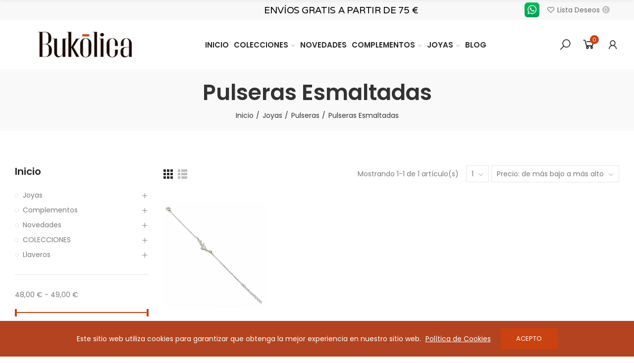

--- FILE ---
content_type: text/html; charset=utf-8
request_url: https://bukolica.com/pulseras-esmaltadas/
body_size: 31806
content:
<!doctype html><html lang="es-ES"><head><meta charset="utf-8"><meta http-equiv="x-ua-compatible" content="ie=edge"><title>Pulseras esmaltadas | Comprar pulseras esmaltadas en Bukōlica</title><meta name="description" content="Explora nuestras vibrantes pulseras esmaltadas. Colores y estilo únicos en cada pieza que te harán destacar. Joyería selecta para la mujer actual."><meta name="keywords" content=""><link rel="canonical" href="https://bukolica.com/pulseras-esmaltadas/"> <script type="application/ld+json">{
    "@context": "https://schema.org",
    "@type": "Organization",
    "name" : "Bukōlica",
    "url" : "https://bukolica.com/",
          "logo": {
        "@type": "ImageObject",
        "url":"https://bukolica.com/img/logo-1680539095.jpg"
      }
      }</script> <script type="application/ld+json">{
    "@context": "https://schema.org",
    "@type": "WebPage",
    "isPartOf": {
      "@type": "WebSite",
      "url":  "https://bukolica.com/",
      "name": "Bukōlica"
    },
    "name": "Pulseras esmaltadas | Comprar pulseras esmaltadas en Bukōlica",
    "url":  "https://bukolica.com/pulseras-esmaltadas/"
  }</script> <script type="application/ld+json">{
      "@context": "https://schema.org",
      "@type": "BreadcrumbList",
      "itemListElement": [
                  {
            "@type": "ListItem",
            "position": 1,
            "name": "Inicio",
            "item": "https://bukolica.com/"
          },                  {
            "@type": "ListItem",
            "position": 2,
            "name": "Joyas",
            "item": "https://bukolica.com/joyas/"
          },                  {
            "@type": "ListItem",
            "position": 3,
            "name": "Pulseras",
            "item": "https://bukolica.com/pulseras/"
          },                  {
            "@type": "ListItem",
            "position": 4,
            "name": "Pulseras Esmaltadas",
            "item": "https://bukolica.com/pulseras-esmaltadas/"
          }              ]
    }</script> <script type="application/ld+json">{
    "@context": "https://schema.org",
    "@type": "ItemList",
    "itemListElement": [
          {
        "@type": "ListItem",
        "position": 1,
        "name": "Pulsera plata Alice",
        "url": "https://bukolica.com/joyas/pulseras/pulseras-plata/pulsera-plata-alice"
      }        ]
  }</script> <meta property="og:title" content="Pulseras esmaltadas | Comprar pulseras esmaltadas en Bukōlica" /><meta property="og:description" content="Explora nuestras vibrantes pulseras esmaltadas. Colores y estilo únicos en cada pieza que te harán destacar. Joyería selecta para la mujer actual." /><meta property="og:url" content="https://bukolica.com/pulseras-esmaltadas/" /><meta property="og:site_name" content="Bukōlica" /><meta property="og:type" content="website" /><meta name="viewport" content="width=device-width, initial-scale=1.0, user-scalable=0" /><link rel="icon" type="image/vnd.microsoft.icon" href="https://bukolica.com/img/favicon.ico?1701260289"><link rel="shortcut icon" type="image/x-icon" href="https://bukolica.com/img/favicon.ico?1701260289"><link href="https://fonts.googleapis.com/css?family=Poppins:100,100italic,200,200italic,300,300italic,400,400italic,500,500italic,600,600italic" rel="stylesheet"><link rel="stylesheet" href="https://bukolica.com/themes/akira/assets/cache/theme-3ad5c60.css" type="text/css" media="all"> <script type="text/javascript">var sp_link_base ='https://bukolica.com';</script> <style></style> <script type="text/javascript">function renderDataAjax(jsonData)
{
    for (var key in jsonData) {
	    if(key=='java_script')
        {
            $('body').append(jsonData[key]);
        }
        else
            if($('#ets_speed_dy_'+key).length)
            {
                if($('#ets_speed_dy_'+key+' #layer_cart').length)
                {
                    $('#ets_speed_dy_'+key).before($('#ets_speed_dy_'+key+' #layer_cart').clone());
                    $('#ets_speed_dy_'+key+' #layer_cart').remove();
                    $('#layer_cart').before('<div class="layer_cart_overlay"></div>');
                }
                $('.ets_speed_dynamic_hook[id="ets_speed_dy_'+key+'"]').replaceWith(jsonData[key]);
            }
              
    }
    if($('#header .shopping_cart').length && $('#header .cart_block').length)
    {
        var shopping_cart = new HoverWatcher('#header .shopping_cart');
        var cart_block = new HoverWatcher('#header .cart_block');
        $("#header .shopping_cart a:first").hover(
    		function(){
    			if (ajaxCart.nb_total_products > 0 || parseInt($('.ajax_cart_quantity').html()) > 0)
    				$("#header .cart_block").stop(true, true).slideDown(450);
    		},
    		function(){
    			setTimeout(function(){
    				if (!shopping_cart.isHoveringOver() && !cart_block.isHoveringOver())
    					$("#header .cart_block").stop(true, true).slideUp(450);
    			}, 200);
    		}
    	);
    }
    if(typeof jsonData.custom_js!== undefined && jsonData.custom_js)
        $('head').append('<script src="'+sp_link_base+'/modules/ets_superspeed/views/js/script_custom.js">');
}</script> <style>.layered_filter_ul .radio,.layered_filter_ul .checkbox {
    display: inline-block;
}
.ets_speed_dynamic_hook .cart-products-count{
    display:none!important;
}
.ets_speed_dynamic_hook .ajax_cart_quantity ,.ets_speed_dynamic_hook .ajax_cart_product_txt,.ets_speed_dynamic_hook .ajax_cart_product_txt_s{
    display:none!important;
}
.ets_speed_dynamic_hook .shopping_cart > a:first-child:after {
    display:none!important;
}</style><script async src="https://www.googletagmanager.com/gtag/js?id=G-HE1ZDV7M2C"></script> <script>window.dataLayer = window.dataLayer || [];
  function gtag(){dataLayer.push(arguments);}
  gtag('js', new Date());
  gtag(
    'config',
    'G-HE1ZDV7M2C',
    {
      'debug_mode':false
      , 'anonymize_ip': true                }
  );</script> <style id="elementor-global">.elementor-section.elementor-section-boxed > .elementor-container{max-width:368px;}</style><style id="elementor-post-2">.elementor-2 .elementor-element.elementor-element-ndb5pau > .elementor-container > .elementor-row > .elementor-column > .elementor-column-wrap > .elementor-widget-wrap{align-content:center;align-items:center;}.elementor-2 .elementor-element.elementor-element-ndb5pau:not(.elementor-motion-effects-element-type-background), .elementor-2 .elementor-element.elementor-element-ndb5pau > .elementor-motion-effects-container > .elementor-motion-effects-layer{background-color:#f8f8f8;}.elementor-2 .elementor-element.elementor-element-ndb5pau{transition:background 0.3s, border 0.3s, border-radius 0.3s, box-shadow 0.3s;padding:0px 30px 0px 30px;}.elementor-2 .elementor-element.elementor-element-ndb5pau > .elementor-background-overlay{transition:background 0.3s, border-radius 0.3s, opacity 0.3s;}.elementor-2 .elementor-element.elementor-element-2225a0d .elementor-text-editor{text-align:left;}.elementor-2 .elementor-element.elementor-element-2225a0d, .elementor-2 .elementor-element.elementor-element-2225a0d a, .elementor-2 .elementor-element.elementor-element-2225a0d p{font-size:12px;}.elementor-2 .elementor-element.elementor-element-w6wiv09 > .elementor-column-wrap > .elementor-widget-wrap > .elementor-widget:not(.elementor-widget__width-auto):not(.elementor-widget__width-initial):not(:last-child):not(.elementor-absolute){margin-bottom:0px;}.elementor-2 .elementor-element.elementor-element-w6wiv09 > .elementor-element-populated{padding:0px 15px 0px 15px;}.elementor-2 .elementor-element.elementor-element-32f20dc .elementor-text-editor{text-align:center;}.elementor-2 .elementor-element.elementor-element-32f20dc{color:#000000;}.elementor-2 .elementor-element.elementor-element-32f20dc a, .elementor-2 .elementor-element.elementor-element-32f20dc p{color:inherit;}.elementor-2 .elementor-element.elementor-element-32f20dc, .elementor-2 .elementor-element.elementor-element-32f20dc a, .elementor-2 .elementor-element.elementor-element-32f20dc p{font-family:"Varela", Sans-serif;font-size:19px;letter-spacing:-0.4px;}.elementor-2 .elementor-element.elementor-element-abaz5bz.elementor-column > .elementor-column-wrap > .elementor-widget-wrap{justify-content:flex-end;}.elementor-2 .elementor-element.elementor-element-abaz5bz > .elementor-element-populated{text-align:right;padding:0px 0px 0px 0px;}.elementor-2 .elementor-element.elementor-element-3c99cc3 > .elementor-widget-container{margin:0px 15px 0px 0px;padding:0px 0px 0px 0px;}.elementor-2 .elementor-element.elementor-element-3c99cc3{width:auto;max-width:auto;align-self:center;}.elementor-2 .elementor-element.elementor-element-0tu09je .btn-canvas i{font-size:16px;}.elementor-2 .elementor-element.elementor-element-0tu09je .btn-canvas svg{width:16px;height:16px;}.elementor-2 .elementor-element.elementor-element-0tu09je .btn-canvas{line-height:40px;fill:#666666;color:#666666;padding:0px 20px 0px 0px;}.elementor-2 .elementor-element.elementor-element-0tu09je .btn-canvas .wishlist-nbr{top:12px;right:0px;min-width:15px;line-height:15px;background-color:#c3c3c3;}.elementor-2 .elementor-element.elementor-element-0tu09je > .elementor-widget-container{margin:0px 15px 0px 0px;}.elementor-2 .elementor-element.elementor-element-0tu09je{width:auto;max-width:auto;}.elementor-2 .elementor-element.elementor-element-zwfzrge > .elementor-container{max-width:1600px;min-height:100px;}.elementor-2 .elementor-element.elementor-element-zwfzrge > .elementor-container > .elementor-row > .elementor-column > .elementor-column-wrap > .elementor-widget-wrap{align-content:center;align-items:center;}.elementor-2 .elementor-element.elementor-element-zwfzrge{border-style:solid;border-width:0px 0px 1px 0px;border-color:#f5f5f5;transition:background 0.3s, border 0.3s, border-radius 0.3s, box-shadow 0.3s;padding:0px 15px 0px 15px;}.elementor-2 .elementor-element.elementor-element-zwfzrge > .elementor-background-overlay{transition:background 0.3s, border-radius 0.3s, opacity 0.3s;}.elementor-2 .elementor-element.elementor-element-2tg9k90 > .elementor-element-populated{padding:0px 15px 0px 15px;}.elementor-2 .elementor-element.elementor-element-v4pwctr{text-align:left;}.elementor-2 .elementor-element.elementor-element-v4pwctr .elementor-image img{width:100%;max-width:100%;opacity:1;}.elementor-2 .elementor-element.elementor-element-3nfnng0 > .elementor-element-populated{text-align:center;padding:0px 15px 0px 15px;}.elementor-2 .elementor-element.elementor-element-ocvyt2t .menu-horizontal .item-level-0 > a, .elementor-2 .elementor-element.elementor-element-ocvyt2t .menu-vertical .item-level-0 > a{font-size:15px;font-weight:600;padding:15px 5px 15px 0px;}.elementor-2 .elementor-element.elementor-element-ocvyt2t .menu-horizontal .item-level-0{margin:2px 5px 0px 0px;}.elementor-2 .elementor-element.elementor-element-8cl1h31.elementor-column .elementor-column-wrap{align-items:center;}.elementor-2 .elementor-element.elementor-element-8cl1h31.elementor-column > .elementor-column-wrap > .elementor-widget-wrap{align-content:center;justify-content:flex-end;}.elementor-2 .elementor-element.elementor-element-8cl1h31 > .elementor-column-wrap > .elementor-widget-wrap > .elementor-widget:not(.elementor-widget__width-auto):not(.elementor-widget__width-initial):not(:last-child):not(.elementor-absolute){margin-bottom:0px;}.elementor-2 .elementor-element.elementor-element-8cl1h31 > .elementor-element-populated{text-align:right;padding:0px 15px 0px 15px;}.elementor-2 .elementor-element.elementor-element-xiq0a60 .btn-canvas i{font-size:26px;}.elementor-2 .elementor-element.elementor-element-xiq0a60 .btn-canvas svg{width:26px;height:26px;}.elementor-2 .elementor-element.elementor-element-xiq0a60 .btn-canvas{padding:10px 0px 10px 0px;}.elementor-2 .elementor-element.elementor-element-xiq0a60 > .elementor-widget-container{margin:0px 0px 0px 20px;}.elementor-2 .elementor-element.elementor-element-xiq0a60{width:auto;max-width:auto;}.elementor-2 .elementor-element.elementor-element-ifdla8y .btn-canvas i{font-size:30px;}.elementor-2 .elementor-element.elementor-element-ifdla8y .btn-canvas svg{width:30px;height:30px;}.elementor-2 .elementor-element.elementor-element-ifdla8y .btn-canvas .cart-nbr{top:-3px;right:-5px;min-width:18px;line-height:18px;font-size:11px;}.elementor-2 .elementor-element.elementor-element-ifdla8y .btn-canvas{padding:10px 0px 10px 0px;}.elementor-2 .elementor-element.elementor-element-ifdla8y > .elementor-widget-container{margin:0px 0px 0px 20px;}.elementor-2 .elementor-element.elementor-element-ifdla8y{width:auto;max-width:auto;}.elementor-2 .elementor-element.elementor-element-e07hb0f .btn-canvas i{font-size:26px;}.elementor-2 .elementor-element.elementor-element-e07hb0f .btn-canvas svg{width:26px;height:26px;}.elementor-2 .elementor-element.elementor-element-e07hb0f .btn-canvas{padding:10px 0px 10px 0px;}.elementor-2 .elementor-element.elementor-element-e07hb0f > .elementor-widget-container{margin:0px 0px 0px 20px;}.elementor-2 .elementor-element.elementor-element-e07hb0f{width:auto;max-width:auto;}.elementor-2 .elementor-element.elementor-element-7tix6up > .elementor-container{max-width:1500px;}.elementor-2 .elementor-element.elementor-element-7tix6up > .elementor-container > .elementor-row > .elementor-column > .elementor-column-wrap > .elementor-widget-wrap{align-content:center;align-items:center;}.elementor-2 .elementor-element.elementor-element-7tix6up{border-style:solid;border-width:0px 0px 1px 0px;border-color:#f5f5f5;transition:background 0.3s, border 0.3s, border-radius 0.3s, box-shadow 0.3s;padding:10px 0px 0px 15px;}.elementor-2 .elementor-element.elementor-element-7tix6up > .elementor-background-overlay{transition:background 0.3s, border-radius 0.3s, opacity 0.3s;}.elementor-2 .elementor-element.elementor-element-5hzwtpd.elementor-column .elementor-column-wrap{align-items:center;}.elementor-2 .elementor-element.elementor-element-5hzwtpd.elementor-column > .elementor-column-wrap > .elementor-widget-wrap{align-content:center;justify-content:flex-start;}.elementor-2 .elementor-element.elementor-element-5hzwtpd > .elementor-column-wrap > .elementor-widget-wrap > .elementor-widget:not(.elementor-widget__width-auto):not(.elementor-widget__width-initial):not(:last-child):not(.elementor-absolute){margin-bottom:0px;}.elementor-2 .elementor-element.elementor-element-5hzwtpd > .elementor-element-populated{padding:0px 15px 0px 15px;}.elementor-2 .elementor-element.elementor-element-qyzl5eo .btn-canvas i{font-size:40px;}.elementor-2 .elementor-element.elementor-element-qyzl5eo .btn-canvas{padding:8px 0px 8px 0px;}.elementor-2 .elementor-element.elementor-element-qyzl5eo > .elementor-widget-container{margin:0px 10px 0px 0px;}.elementor-2 .elementor-element.elementor-element-qyzl5eo{width:auto;max-width:auto;}.elementor-2 .elementor-element.elementor-element-hgb3l06{text-align:left;width:100%;max-width:100%;align-self:center;}.elementor-2 .elementor-element.elementor-element-hgb3l06 .elementor-image img{width:100%;max-width:100%;opacity:1;filter:brightness( 100% ) contrast( 100% ) saturate( 100% ) blur( 0px ) hue-rotate( 0deg );}.elementor-2 .elementor-element.elementor-element-hgb3l06 > .elementor-widget-container{margin:0px -25px 0px -25px;}.elementor-2 .elementor-element.elementor-element-dmozvm5.elementor-column .elementor-column-wrap{align-items:center;}.elementor-2 .elementor-element.elementor-element-dmozvm5.elementor-column > .elementor-column-wrap > .elementor-widget-wrap{align-content:center;justify-content:flex-end;}.elementor-2 .elementor-element.elementor-element-dmozvm5 > .elementor-column-wrap > .elementor-widget-wrap > .elementor-widget:not(.elementor-widget__width-auto):not(.elementor-widget__width-initial):not(:last-child):not(.elementor-absolute){margin-bottom:0px;}.elementor-2 .elementor-element.elementor-element-dmozvm5 > .elementor-element-populated{text-align:right;padding:0px 15px 0px 15px;}.elementor-2 .elementor-element.elementor-element-73d4d23 > .elementor-widget-container{margin:0px 0px 0px 0px;padding:0px 0px 0px 0px;}.elementor-2 .elementor-element.elementor-element-73d4d23{width:auto;max-width:auto;align-self:center;}.elementor-2 .elementor-element.elementor-element-7j0xxpk .btn-canvas i{font-size:26px;}.elementor-2 .elementor-element.elementor-element-7j0xxpk .btn-canvas svg{width:26px;height:26px;}.elementor-2 .elementor-element.elementor-element-7j0xxpk .btn-canvas{padding:12px 0px 10px 0px;}.elementor-2 .elementor-element.elementor-element-7j0xxpk > .elementor-widget-container{margin:0px 0px 0px 5px;}.elementor-2 .elementor-element.elementor-element-7j0xxpk{width:auto;max-width:auto;}.elementor-2 .elementor-element.elementor-element-s76dibi .btn-canvas i{font-size:28px;}.elementor-2 .elementor-element.elementor-element-s76dibi .btn-canvas svg{width:28px;height:28px;}.elementor-2 .elementor-element.elementor-element-s76dibi .btn-canvas .cart-nbr{top:-3px;right:-5px;min-width:18px;line-height:18px;font-size:11px;}.elementor-2 .elementor-element.elementor-element-s76dibi .btn-canvas{padding:10px 0px 10px 0px;}.elementor-2 .elementor-element.elementor-element-s76dibi > .elementor-widget-container{margin:0px 0px 0px 5px;}.elementor-2 .elementor-element.elementor-element-s76dibi{width:auto;max-width:auto;}.elementor-2 .elementor-element.elementor-element-suo59xh .btn-canvas i{font-size:26px;}.elementor-2 .elementor-element.elementor-element-suo59xh .btn-canvas svg{width:26px;height:26px;}.elementor-2 .elementor-element.elementor-element-suo59xh .btn-canvas{padding:12px 0px 12px 0px;}.elementor-2 .elementor-element.elementor-element-suo59xh > .elementor-widget-container{margin:0px 0px 0px 5px;}.elementor-2 .elementor-element.elementor-element-suo59xh{width:auto;max-width:auto;}@media(max-width:1024px){.elementor-2 .elementor-element.elementor-element-ndb5pau{padding:0px 10px 0px 10px;}.elementor-2 .elementor-element.elementor-element-w6wiv09 > .elementor-element-populated{padding:0px 10px 0px 10px;}.elementor-2 .elementor-element.elementor-element-abaz5bz > .elementor-element-populated{padding:0px 10px 0px 10px;}.elementor-2 .elementor-element.elementor-element-zwfzrge > .elementor-container{min-height:400px;}.elementor-2 .elementor-element.elementor-element-zwfzrge{padding:0px 10px 0px 10px;}.elementor-2 .elementor-element.elementor-element-2tg9k90 > .elementor-element-populated{padding:0px 10px 0px 10px;}.elementor-2 .elementor-element.elementor-element-v4pwctr{text-align:center;}.elementor-2 .elementor-element.elementor-element-3nfnng0 > .elementor-element-populated{padding:0px 10px 0px 10px;}.elementor-2 .elementor-element.elementor-element-8cl1h31 > .elementor-element-populated{padding:0px 10px 0px 10px;}.elementor-2 .elementor-element.elementor-element-7tix6up{padding:0px 10px 0px 10px;}.elementor-2 .elementor-element.elementor-element-5hzwtpd > .elementor-element-populated{padding:0px 10px 0px 10px;}.elementor-2 .elementor-element.elementor-element-hgb3l06{text-align:center;}.elementor-2 .elementor-element.elementor-element-dmozvm5 > .elementor-element-populated{padding:0px 10px 0px 10px;}}@media(max-width:767px){.elementor-2 .elementor-element.elementor-element-ndb5pau{padding:0px 5px 0px 5px;}.elementor-2 .elementor-element.elementor-element-w6wiv09 > .elementor-element-populated{padding:0px 5px 0px 5px;}.elementor-2 .elementor-element.elementor-element-abaz5bz > .elementor-element-populated{padding:0px 5px 0px 5px;}.elementor-2 .elementor-element.elementor-element-zwfzrge > .elementor-container{min-height:400px;}.elementor-2 .elementor-element.elementor-element-zwfzrge{padding:0px 5px 0px 5px;}.elementor-2 .elementor-element.elementor-element-2tg9k90 > .elementor-element-populated{padding:0px 5px 0px 5px;}.elementor-2 .elementor-element.elementor-element-v4pwctr{text-align:center;}.elementor-2 .elementor-element.elementor-element-3nfnng0 > .elementor-element-populated{padding:0px 5px 0px 5px;}.elementor-2 .elementor-element.elementor-element-8cl1h31 > .elementor-element-populated{padding:0px 5px 0px 5px;}.elementor-2 .elementor-element.elementor-element-7tix6up{padding:0px 5px 0px 5px;}.elementor-2 .elementor-element.elementor-element-5hzwtpd{width:60%;}.elementor-2 .elementor-element.elementor-element-5hzwtpd > .elementor-element-populated{padding:0px 5px 0px 5px;}.elementor-2 .elementor-element.elementor-element-hgb3l06{text-align:center;width:155px;max-width:155px;}.elementor-2 .elementor-element.elementor-element-hgb3l06 .elementor-image img{width:100%;}.elementor-2 .elementor-element.elementor-element-hgb3l06 > .elementor-widget-container{margin:0px -23px 0px 0px;}.elementor-2 .elementor-element.elementor-element-dmozvm5{width:40%;}.elementor-2 .elementor-element.elementor-element-dmozvm5 > .elementor-element-populated{padding:0px 5px 0px 5px;}}@media(min-width:768px){.elementor-2 .elementor-element.elementor-element-w6wiv09{width:41.332%;}.elementor-2 .elementor-element.elementor-element-abaz5bz{width:25%;}.elementor-2 .elementor-element.elementor-element-2tg9k90{width:25%;}.elementor-2 .elementor-element.elementor-element-3nfnng0{width:60%;}.elementor-2 .elementor-element.elementor-element-8cl1h31{width:15%;}.elementor-2 .elementor-element.elementor-element-5hzwtpd{width:50%;}.elementor-2 .elementor-element.elementor-element-dmozvm5{width:49.332%;}}@media(max-width:1024px) and (min-width:768px){.elementor-2 .elementor-element.elementor-element-5hzwtpd{width:50%;}.elementor-2 .elementor-element.elementor-element-dmozvm5{width:50%;}}/* Start custom CSS for section, class: .elementor-element-zwfzrge */<meta http-equiv="Content-Type" name="Acumbamail-domain-verification" content="dda91426-eaa5-11ed-ad66-005056bd5094"/>/* End custom CSS */</style><link rel="stylesheet" href="https://fonts.googleapis.com/css?family=Varela:100,100italic,200,200italic,300,300italic,400,400italic,500,500italic,600,600italic,700,700italic,800,800italic,900,900italic" type="text/css" media="all"><style id="elementor-post-dynamic-2">/* Start custom CSS for section, class: .elementor-element-zwfzrge */<meta http-equiv="Content-Type" name="Acumbamail-domain-verification" content="dda91426-eaa5-11ed-ad66-005056bd5094"/>/* End custom CSS */</style><style id="elementor-post-4">.elementor-4 .elementor-element.elementor-element-rbuiagf > .elementor-container{max-width:1500px;min-height:62px;}.elementor-4 .elementor-element.elementor-element-rbuiagf > .elementor-container > .elementor-row > .elementor-column > .elementor-column-wrap > .elementor-widget-wrap{align-content:center;align-items:center;}.elementor-4 .elementor-element.elementor-element-rbuiagf{transition:background 0.3s, border 0.3s, border-radius 0.3s, box-shadow 0.3s;padding:0px 15px 0px 15px;}.elementor-4 .elementor-element.elementor-element-rbuiagf > .elementor-background-overlay{transition:background 0.3s, border-radius 0.3s, opacity 0.3s;}.elementor-4 .elementor-element.elementor-element-pppkvpv > .elementor-element-populated{padding:0px 15px 0px 15px;}.elementor-4 .elementor-element.elementor-element-whhmpfr{text-align:left;}.elementor-4 .elementor-element.elementor-element-whhmpfr .elementor-image img{width:100%;max-width:100%;opacity:1;}.elementor-4 .elementor-element.elementor-element-dbjspel > .elementor-element-populated{text-align:center;padding:0px 15px 0px 15px;}.elementor-4 .elementor-element.elementor-element-lddsewn .menu-horizontal .item-level-0 > a, .elementor-4 .elementor-element.elementor-element-lddsewn .menu-vertical .item-level-0 > a{font-size:16px;font-weight:600;padding:18px 5px 18px 5px;}.elementor-4 .elementor-element.elementor-element-lddsewn .menu-horizontal .item-level-0{margin:0px 10px 0px 10px;}.elementor-4 .elementor-element.elementor-element-xjrtxiz.elementor-column .elementor-column-wrap{align-items:center;}.elementor-4 .elementor-element.elementor-element-xjrtxiz.elementor-column > .elementor-column-wrap > .elementor-widget-wrap{align-content:center;justify-content:flex-end;}.elementor-4 .elementor-element.elementor-element-xjrtxiz > .elementor-column-wrap > .elementor-widget-wrap > .elementor-widget:not(.elementor-widget__width-auto):not(.elementor-widget__width-initial):not(:last-child):not(.elementor-absolute){margin-bottom:0px;}.elementor-4 .elementor-element.elementor-element-xjrtxiz > .elementor-element-populated{text-align:right;padding:0px 15px 0px 15px;}.elementor-4 .elementor-element.elementor-element-salroqc .btn-canvas i{font-size:26px;}.elementor-4 .elementor-element.elementor-element-salroqc .btn-canvas svg{width:26px;height:26px;}.elementor-4 .elementor-element.elementor-element-salroqc .btn-canvas{padding:10px 0px 10px 0px;}.elementor-4 .elementor-element.elementor-element-salroqc > .elementor-widget-container{margin:0px 0px 0px 20px;}.elementor-4 .elementor-element.elementor-element-salroqc{width:auto;max-width:auto;}.elementor-4 .elementor-element.elementor-element-rlzeiqq .btn-canvas i{font-size:30px;}.elementor-4 .elementor-element.elementor-element-rlzeiqq .btn-canvas svg{width:30px;height:30px;}.elementor-4 .elementor-element.elementor-element-rlzeiqq .btn-canvas .cart-nbr{top:-3px;right:-5px;min-width:18px;line-height:18px;font-size:11px;}.elementor-4 .elementor-element.elementor-element-rlzeiqq .btn-canvas{padding:10px 0px 10px 0px;}.elementor-4 .elementor-element.elementor-element-rlzeiqq > .elementor-widget-container{margin:0px 0px 0px 20px;}.elementor-4 .elementor-element.elementor-element-rlzeiqq{width:auto;max-width:auto;}.elementor-4 .elementor-element.elementor-element-hfjjvuw .btn-canvas i{font-size:26px;}.elementor-4 .elementor-element.elementor-element-hfjjvuw .btn-canvas svg{width:26px;height:26px;}.elementor-4 .elementor-element.elementor-element-hfjjvuw .btn-canvas{padding:10px 0px 10px 0px;}.elementor-4 .elementor-element.elementor-element-hfjjvuw > .elementor-widget-container{margin:0px 0px 0px 20px;}.elementor-4 .elementor-element.elementor-element-hfjjvuw{width:auto;max-width:auto;}.elementor-4 .elementor-element.elementor-element-f06c7a1 > .elementor-container{max-width:1200px;}.elementor-4 .elementor-element.elementor-element-f06c7a1 > .elementor-container > .elementor-row > .elementor-column > .elementor-column-wrap > .elementor-widget-wrap{align-content:center;align-items:center;}.elementor-4 .elementor-element.elementor-element-f06c7a1{border-style:solid;border-width:0px 0px 1px 0px;border-color:#f5f5f5;transition:background 0.3s, border 0.3s, border-radius 0.3s, box-shadow 0.3s;padding:0px 15px 0px 15px;}.elementor-4 .elementor-element.elementor-element-f06c7a1 > .elementor-background-overlay{transition:background 0.3s, border-radius 0.3s, opacity 0.3s;}.elementor-4 .elementor-element.elementor-element-2da4839.elementor-column .elementor-column-wrap{align-items:center;}.elementor-4 .elementor-element.elementor-element-2da4839.elementor-column > .elementor-column-wrap > .elementor-widget-wrap{align-content:center;justify-content:flex-start;}.elementor-4 .elementor-element.elementor-element-2da4839 > .elementor-column-wrap > .elementor-widget-wrap > .elementor-widget:not(.elementor-widget__width-auto):not(.elementor-widget__width-initial):not(:last-child):not(.elementor-absolute){margin-bottom:0px;}.elementor-4 .elementor-element.elementor-element-2da4839 > .elementor-element-populated{padding:0px 15px 0px 15px;}.elementor-4 .elementor-element.elementor-element-4cf14b2 .btn-canvas i{font-size:24px;}.elementor-4 .elementor-element.elementor-element-4cf14b2 .btn-canvas{padding:12px 0px 12px 0px;}.elementor-4 .elementor-element.elementor-element-4cf14b2 > .elementor-widget-container{margin:0px 20px 0px 0px;}.elementor-4 .elementor-element.elementor-element-4cf14b2{width:auto;max-width:auto;}.elementor-4 .elementor-element.elementor-element-ed62938{text-align:left;width:initial;max-width:initial;}.elementor-4 .elementor-element.elementor-element-ed62938 .elementor-image img{width:100%;max-width:100%;opacity:1;}.elementor-4 .elementor-element.elementor-element-3a0889a.elementor-column > .elementor-column-wrap > .elementor-widget-wrap{justify-content:flex-end;}.elementor-4 .elementor-element.elementor-element-3a0889a > .elementor-column-wrap > .elementor-widget-wrap > .elementor-widget:not(.elementor-widget__width-auto):not(.elementor-widget__width-initial):not(:last-child):not(.elementor-absolute){margin-bottom:0px;}.elementor-4 .elementor-element.elementor-element-3a0889a > .elementor-element-populated{text-align:right;padding:0px 15px 0px 15px;}.elementor-4 .elementor-element.elementor-element-3715bd0 > .elementor-widget-container{margin:0px 10px 0px 0px;}.elementor-4 .elementor-element.elementor-element-3715bd0{width:auto;max-width:auto;align-self:center;}.elementor-4 .elementor-element.elementor-element-87ab00d .btn-canvas i{font-size:26px;}.elementor-4 .elementor-element.elementor-element-87ab00d .btn-canvas svg{width:26px;height:26px;}.elementor-4 .elementor-element.elementor-element-87ab00d .btn-canvas{padding:12px 0px 10px 0px;}.elementor-4 .elementor-element.elementor-element-87ab00d{width:auto;max-width:auto;}.elementor-4 .elementor-element.elementor-element-6233f19 .btn-canvas i{font-size:28px;}.elementor-4 .elementor-element.elementor-element-6233f19 .btn-canvas svg{width:28px;height:28px;}.elementor-4 .elementor-element.elementor-element-6233f19 .btn-canvas .cart-nbr{top:-3px;right:-5px;min-width:18px;line-height:18px;font-size:11px;}.elementor-4 .elementor-element.elementor-element-6233f19 .btn-canvas{padding:10px 0px 10px 0px;}.elementor-4 .elementor-element.elementor-element-6233f19 > .elementor-widget-container{margin:0px 0px 0px 15px;}.elementor-4 .elementor-element.elementor-element-6233f19{width:auto;max-width:auto;}.elementor-4 .elementor-element.elementor-element-fac9a97 .btn-canvas i{font-size:26px;}.elementor-4 .elementor-element.elementor-element-fac9a97 .btn-canvas svg{width:26px;height:26px;}.elementor-4 .elementor-element.elementor-element-fac9a97 .btn-canvas{padding:12px 0px 12px 0px;}.elementor-4 .elementor-element.elementor-element-fac9a97 > .elementor-widget-container{margin:0px 0px 0px 15px;}.elementor-4 .elementor-element.elementor-element-fac9a97{width:auto;max-width:auto;}@media(max-width:1024px){.elementor-4 .elementor-element.elementor-element-rbuiagf > .elementor-container{min-height:400px;}.elementor-4 .elementor-element.elementor-element-rbuiagf{padding:0px 10px 0px 10px;}.elementor-4 .elementor-element.elementor-element-pppkvpv > .elementor-element-populated{padding:0px 10px 0px 10px;}.elementor-4 .elementor-element.elementor-element-whhmpfr{text-align:center;}.elementor-4 .elementor-element.elementor-element-dbjspel > .elementor-element-populated{padding:0px 10px 0px 10px;}.elementor-4 .elementor-element.elementor-element-xjrtxiz > .elementor-element-populated{padding:0px 10px 0px 10px;}.elementor-4 .elementor-element.elementor-element-f06c7a1{padding:0px 10px 0px 10px;}.elementor-4 .elementor-element.elementor-element-2da4839 > .elementor-element-populated{padding:0px 10px 0px 10px;}.elementor-4 .elementor-element.elementor-element-ed62938{text-align:center;}.elementor-4 .elementor-element.elementor-element-3a0889a > .elementor-element-populated{padding:0px 10px 0px 10px;}}@media(max-width:767px){.elementor-4 .elementor-element.elementor-element-rbuiagf > .elementor-container{min-height:400px;}.elementor-4 .elementor-element.elementor-element-rbuiagf{padding:0px 5px 0px 5px;}.elementor-4 .elementor-element.elementor-element-pppkvpv > .elementor-element-populated{padding:0px 5px 0px 5px;}.elementor-4 .elementor-element.elementor-element-whhmpfr{text-align:center;}.elementor-4 .elementor-element.elementor-element-dbjspel > .elementor-element-populated{padding:0px 5px 0px 5px;}.elementor-4 .elementor-element.elementor-element-xjrtxiz > .elementor-element-populated{padding:0px 5px 0px 5px;}.elementor-4 .elementor-element.elementor-element-f06c7a1{padding:0px 5px 0px 5px;}.elementor-4 .elementor-element.elementor-element-2da4839{width:60%;}.elementor-4 .elementor-element.elementor-element-2da4839 > .elementor-element-populated{padding:0px 5px 0px 5px;}.elementor-4 .elementor-element.elementor-element-ed62938{text-align:center;width:120px;max-width:120px;}.elementor-4 .elementor-element.elementor-element-3a0889a{width:40%;}.elementor-4 .elementor-element.elementor-element-3a0889a > .elementor-element-populated{padding:0px 5px 0px 5px;}}@media(min-width:768px){.elementor-4 .elementor-element.elementor-element-pppkvpv{width:22%;}.elementor-4 .elementor-element.elementor-element-dbjspel{width:63%;}.elementor-4 .elementor-element.elementor-element-xjrtxiz{width:15%;}}@media(max-width:1024px) and (min-width:768px){.elementor-4 .elementor-element.elementor-element-2da4839{width:50%;}.elementor-4 .elementor-element.elementor-element-3a0889a{width:50%;}}</style><style id="elementor-post-3">.elementor-3 .elementor-element.elementor-element-w1gw7oz > .elementor-container{max-width:1200px;min-height:150px;}.elementor-3 .elementor-element.elementor-element-w1gw7oz > .elementor-container > .elementor-row > .elementor-column > .elementor-column-wrap > .elementor-widget-wrap{align-content:center;align-items:center;}.elementor-3 .elementor-element.elementor-element-w1gw7oz:not(.elementor-motion-effects-element-type-background), .elementor-3 .elementor-element.elementor-element-w1gw7oz > .elementor-motion-effects-container > .elementor-motion-effects-layer{background-image:url("https://bukolica.com/img/cms/hero-home2.jpg");background-position:center center;background-repeat:no-repeat;background-size:cover;}.elementor-3 .elementor-element.elementor-element-w1gw7oz{transition:background 0.3s, border 0.3s, border-radius 0.3s, box-shadow 0.3s;padding:40px 15px 40px 15px;}.elementor-3 .elementor-element.elementor-element-w1gw7oz > .elementor-background-overlay{transition:background 0.3s, border-radius 0.3s, opacity 0.3s;}.elementor-3 .elementor-element.elementor-element-fdg39jt > .elementor-element-populated{padding:15px 15px 15px 15px;}.elementor-3 .elementor-element.elementor-element-jtb6oq8 > .elementor-container{max-width:1700px;}.elementor-3 .elementor-element.elementor-element-jtb6oq8:not(.elementor-motion-effects-element-type-background), .elementor-3 .elementor-element.elementor-element-jtb6oq8 > .elementor-motion-effects-container > .elementor-motion-effects-layer{background-color:#ffffff;}.elementor-3 .elementor-element.elementor-element-jtb6oq8{transition:background 0.3s, border 0.3s, border-radius 0.3s, box-shadow 0.3s;padding:40px 15px 15px 15px;}.elementor-3 .elementor-element.elementor-element-jtb6oq8 > .elementor-background-overlay{transition:background 0.3s, border-radius 0.3s, opacity 0.3s;}.elementor-3 .elementor-element.elementor-element-k506f8r > .elementor-element-populated{padding:0px 15px 0px 15px;}.elementor-3 .elementor-element.elementor-element-ne6m0um{text-align:center;}.elementor-3 .elementor-element.elementor-element-ne6m0um .elementor-image img{max-width:100%;opacity:1;}.elementor-3 .elementor-element.elementor-element-p4axpp9{text-align:center;}.elementor-3 .elementor-element.elementor-element-p4axpp9.elementor-widget-heading .elementor-heading-title{color:#7a7a7a;}.elementor-3 .elementor-element.elementor-element-p4axpp9 .elementor-heading-title{font-size:14px;line-height:26px;}.elementor-3 .elementor-element.elementor-element-p4axpp9 > .elementor-widget-container{margin:0px 0px 15px 0px;}.elementor-3 .elementor-element.elementor-element-58idtvk > .elementor-container{max-width:560px;}.elementor-3 .elementor-element.elementor-element-58idtvk > .elementor-container > .elementor-row > .elementor-column > .elementor-column-wrap > .elementor-widget-wrap{align-content:center;align-items:center;}.elementor-3 .elementor-element.elementor-element-3ndv3it > .elementor-column-wrap > .elementor-widget-wrap > .elementor-widget:not(.elementor-widget__width-auto):not(.elementor-widget__width-initial):not(:last-child):not(.elementor-absolute){margin-bottom:0px;}.elementor-3 .elementor-element.elementor-element-v8gfuxp{text-align:center;}.elementor-3 .elementor-element.elementor-element-v8gfuxp.elementor-widget-heading .elementor-heading-title{color:#333333;}.elementor-3 .elementor-element.elementor-element-v8gfuxp .elementor-heading-title{font-size:13px;font-weight:500;line-height:26px;}.elementor-3 .elementor-element.elementor-element-v8gfuxp > .elementor-widget-container{margin:0px 0px 3px 0px;}.elementor-3 .elementor-element.elementor-element-0ny8js5{text-align:center;}.elementor-3 .elementor-element.elementor-element-0ny8js5.elementor-widget-heading .elementor-heading-title{color:#347bf0;}.elementor-3 .elementor-element.elementor-element-0ny8js5 .elementor-heading-title{font-size:20px;font-weight:600;line-height:26px;}.elementor-3 .elementor-element.elementor-element-0ny8js5 > .elementor-widget-container{margin:-9px -9px -9px -9px;}.elementor-3 .elementor-element.elementor-element-2x2yivs > .elementor-column-wrap > .elementor-widget-wrap > .elementor-widget:not(.elementor-widget__width-auto):not(.elementor-widget__width-initial):not(:last-child):not(.elementor-absolute){margin-bottom:0px;}.elementor-3 .elementor-element.elementor-element-rxfm1jq{text-align:center;}.elementor-3 .elementor-element.elementor-element-rxfm1jq.elementor-widget-heading .elementor-heading-title{color:#333333;}.elementor-3 .elementor-element.elementor-element-rxfm1jq .elementor-heading-title{font-size:13px;font-weight:500;line-height:26px;}.elementor-3 .elementor-element.elementor-element-rxfm1jq > .elementor-widget-container{margin:0px 0px 5px 0px;}.elementor-3 .elementor-element.elementor-element-2gq2cx0{text-align:center;}.elementor-3 .elementor-element.elementor-element-2gq2cx0 .elementor-image img{max-width:49%;opacity:1;}.elementor-3 .elementor-element.elementor-element-flxkxs8 > .elementor-element-populated{padding:0px 15px 0px 15px;}.elementor-3 .elementor-element.elementor-element-67rslsc .linklist-toggle{font-size:16px;line-height:26px;margin-bottom:15px;}.elementor-3 .elementor-element.elementor-element-67rslsc .linklist-toggle, .elementor-3 .elementor-element.elementor-element-67rslsc .linklist-toggle a{fill:#333333;color:#333333;}.elementor-3 .elementor-element.elementor-element-67rslsc .linklist-menu > a{padding:6px 0px 6px 0px;}.elementor-3 .elementor-element.elementor-element-eaz0mzs > .elementor-element-populated{padding:0px 15px 0px 15px;}.elementor-3 .elementor-element.elementor-element-rypbhmr .linklist-toggle{font-size:16px;line-height:26px;margin-bottom:15px;}.elementor-3 .elementor-element.elementor-element-rypbhmr .linklist-toggle, .elementor-3 .elementor-element.elementor-element-rypbhmr .linklist-toggle a{fill:#333333;color:#333333;}.elementor-3 .elementor-element.elementor-element-rypbhmr .linklist-menu > a{padding:6px 0px 6px 0px;}.elementor-3 .elementor-element.elementor-element-rixtpqn{text-align:left;}.elementor-3 .elementor-element.elementor-element-rixtpqn .elementor-social-icon{font-size:25px;padding:0.2em;}.elementor-3 .elementor-element.elementor-element-rixtpqn .elementor-social-icon:not(:last-child){margin-right:12px;}.elementor-3 .elementor-element.elementor-element-4f6dfd6 > .elementor-container{max-width:1400px;}.elementor-3 .elementor-element.elementor-element-tzrg19l .elementor-divider-separator{border-top-style:solid;border-top-width:1px;border-top-color:#eeeeef;width:100%;}.elementor-3 .elementor-element.elementor-element-tzrg19l .elementor-divider{text-align:center;padding-top:10px;padding-bottom:10px;}.elementor-3 .elementor-element.elementor-element-ahkfk06 > .elementor-container{max-width:1400px;}.elementor-3 .elementor-element.elementor-element-ahkfk06:not(.elementor-motion-effects-element-type-background), .elementor-3 .elementor-element.elementor-element-ahkfk06 > .elementor-motion-effects-container > .elementor-motion-effects-layer{background-color:#ffffff;}.elementor-3 .elementor-element.elementor-element-ahkfk06{transition:background 0.3s, border 0.3s, border-radius 0.3s, box-shadow 0.3s;margin-top:15px;margin-bottom:0px;padding:0px 15px 0px 15px;}.elementor-3 .elementor-element.elementor-element-ahkfk06 > .elementor-background-overlay{transition:background 0.3s, border-radius 0.3s, opacity 0.3s;}.elementor-3 .elementor-element.elementor-element-gq2ufw3 > .elementor-element-populated{padding:0px 15px 0px 15px;}.elementor-3 .elementor-element.elementor-element-93d0fcd .elementor-divider-separator{border-top-style:solid;border-top-width:1px;border-top-color:#eeeeef;width:100%;}.elementor-3 .elementor-element.elementor-element-93d0fcd .elementor-divider{text-align:center;padding-top:13px;padding-bottom:13px;}.elementor-3 .elementor-element.elementor-element-4baopk4 > .elementor-container{max-width:1500px;}.elementor-3 .elementor-element.elementor-element-4baopk4 > .elementor-container > .elementor-row > .elementor-column > .elementor-column-wrap > .elementor-widget-wrap{align-content:center;align-items:center;}.elementor-3 .elementor-element.elementor-element-4baopk4:not(.elementor-motion-effects-element-type-background), .elementor-3 .elementor-element.elementor-element-4baopk4 > .elementor-motion-effects-container > .elementor-motion-effects-layer{background-color:#ffffff;}.elementor-3 .elementor-element.elementor-element-4baopk4{transition:background 0.3s, border 0.3s, border-radius 0.3s, box-shadow 0.3s;padding:0px 10px 10px 10px;}.elementor-3 .elementor-element.elementor-element-4baopk4 > .elementor-background-overlay{transition:background 0.3s, border-radius 0.3s, opacity 0.3s;}.elementor-3 .elementor-element.elementor-element-fyhqxe3 > .elementor-element-populated{padding:0px 15px 0px 15px;}.elementor-3 .elementor-element.elementor-element-r7ngeq8.elementor-widget-heading .elementor-heading-title{color:#7a7a7a;}.elementor-3 .elementor-element.elementor-element-r7ngeq8 .elementor-heading-title{font-size:14px;line-height:24px;}.elementor-3 .elementor-element.elementor-element-jxte0yc.elementor-column .elementor-column-wrap{align-items:center;}.elementor-3 .elementor-element.elementor-element-jxte0yc.elementor-column > .elementor-column-wrap > .elementor-widget-wrap{align-content:center;}.elementor-3 .elementor-element.elementor-element-jxte0yc > .elementor-element-populated{padding:0px 15px 0px 15px;}.elementor-3 .elementor-element.elementor-element-19d775c, .elementor-3 .elementor-element.elementor-element-19d775c a, .elementor-3 .elementor-element.elementor-element-19d775c p{font-family:"Text Me One", Sans-serif;}@media(min-width:768px){.elementor-3 .elementor-element.elementor-element-3ndv3it{width:40%;}.elementor-3 .elementor-element.elementor-element-2x2yivs{width:60%;}}@media(max-width:1024px){.elementor-3 .elementor-element.elementor-element-w1gw7oz > .elementor-container{min-height:150px;}.elementor-3 .elementor-element.elementor-element-w1gw7oz{padding:15px 10px 15px 10px;}.elementor-3 .elementor-element.elementor-element-fdg39jt > .elementor-element-populated{padding:15px 10px 15px 10px;}.elementor-3 .elementor-element.elementor-element-jtb6oq8{padding:40px 10px 0px 10px;}.elementor-3 .elementor-element.elementor-element-k506f8r > .elementor-element-populated{padding:0px 10px 0px 10px;}.elementor-3 .elementor-element.elementor-element-ne6m0um{text-align:left;}.elementor-3 .elementor-element.elementor-element-p4axpp9 .elementor-heading-title{line-height:20px;}.elementor-3 .elementor-element.elementor-element-58idtvk{margin-top:0px;margin-bottom:25px;}.elementor-3 .elementor-element.elementor-element-0ny8js5 .elementor-heading-title{font-size:16px;}.elementor-3 .elementor-element.elementor-element-2x2yivs > .elementor-element-populated{padding:0px 0px 0px 15px;}.elementor-3 .elementor-element.elementor-element-flxkxs8 > .elementor-element-populated{padding:0px 10px 0px 10px;}.elementor-3 .elementor-element.elementor-element-eaz0mzs > .elementor-element-populated{padding:0px 10px 0px 10px;}.elementor-3 .elementor-element.elementor-element-tzrg19l .elementor-divider-separator{width:100%;}.elementor-3 .elementor-element.elementor-element-ahkfk06{padding:0px 10px 0px 10px;}.elementor-3 .elementor-element.elementor-element-gq2ufw3 > .elementor-element-populated{padding:0px 10px 0px 10px;}.elementor-3 .elementor-element.elementor-element-93d0fcd .elementor-divider-separator{width:100%;}.elementor-3 .elementor-element.elementor-element-4baopk4{padding:0px 10px 15px 10px;}.elementor-3 .elementor-element.elementor-element-fyhqxe3 > .elementor-element-populated{padding:0px 10px 0px 10px;}.elementor-3 .elementor-element.elementor-element-jxte0yc > .elementor-element-populated{padding:0px 10px 0px 10px;}}@media(max-width:767px){.elementor-3 .elementor-element.elementor-element-w1gw7oz > .elementor-container{min-height:250px;}.elementor-3 .elementor-element.elementor-element-w1gw7oz{padding:15px 5px 15px 5px;}.elementor-3 .elementor-element.elementor-element-fdg39jt > .elementor-element-populated{padding:10px 5px 10px 5px;}.elementor-3 .elementor-element.elementor-element-jtb6oq8{margin-top:0px;margin-bottom:-10px;padding:30px 5px 0px 5px;}.elementor-3 .elementor-element.elementor-element-k506f8r{width:100%;}.elementor-3 .elementor-element.elementor-element-k506f8r > .elementor-element-populated{padding:0px 5px 0px 5px;}.elementor-3 .elementor-element.elementor-element-58idtvk{margin-top:-15px;margin-bottom:15px;}.elementor-3 .elementor-element.elementor-element-3ndv3it{width:100%;}.elementor-3 .elementor-element.elementor-element-2x2yivs{width:100%;}.elementor-3 .elementor-element.elementor-element-2x2yivs > .elementor-element-populated{margin:0px 0px 0px 0px;padding:0px 0px 0px 0px;}.elementor-3 .elementor-element.elementor-element-flxkxs8{width:100%;}.elementor-3 .elementor-element.elementor-element-flxkxs8 > .elementor-element-populated{padding:0px 5px 0px 5px;}.elementor-3 .elementor-element.elementor-element-67rslsc > .elementor-widget-container{margin:0px 0px 15px 0px;}.elementor-3 .elementor-element.elementor-element-eaz0mzs{width:100%;}.elementor-3 .elementor-element.elementor-element-eaz0mzs > .elementor-element-populated{padding:0px 5px 0px 5px;}.elementor-3 .elementor-element.elementor-element-rypbhmr > .elementor-widget-container{margin:0px 0px 15px 0px;}.elementor-3 .elementor-element.elementor-element-rixtpqn{text-align:center;}.elementor-3 .elementor-element.elementor-element-tzrg19l .elementor-divider-separator{width:100%;}.elementor-3 .elementor-element.elementor-element-ahkfk06{margin-top:0px;margin-bottom:0px;padding:0px 5px 0px 5px;}.elementor-3 .elementor-element.elementor-element-gq2ufw3 > .elementor-element-populated{padding:0px 5px 0px 5px;}.elementor-3 .elementor-element.elementor-element-93d0fcd .elementor-divider-separator{width:100%;}.elementor-3 .elementor-element.elementor-element-4baopk4{padding:0px 5px 15px 5px;}.elementor-3 .elementor-element.elementor-element-fyhqxe3{width:100%;}.elementor-3 .elementor-element.elementor-element-fyhqxe3 > .elementor-element-populated{padding:0px 5px 0px 5px;}.elementor-3 .elementor-element.elementor-element-r7ngeq8{text-align:center;}.elementor-3 .elementor-element.elementor-element-r7ngeq8 > .elementor-widget-container{margin:0px 0px 10px 0px;}.elementor-3 .elementor-element.elementor-element-jxte0yc{width:100%;}.elementor-3 .elementor-element.elementor-element-jxte0yc > .elementor-element-populated{padding:0px 5px 0px 5px;}}@media(max-width:1024px) and (min-width:768px){.elementor-3 .elementor-element.elementor-element-k506f8r{width:100%;}.elementor-3 .elementor-element.elementor-element-3ndv3it{width:50%;}.elementor-3 .elementor-element.elementor-element-2x2yivs{width:50%;}.elementor-3 .elementor-element.elementor-element-flxkxs8{width:33%;}.elementor-3 .elementor-element.elementor-element-eaz0mzs{width:33%;}}@media(min-width:1025px){.elementor-3 .elementor-element.elementor-element-w1gw7oz:not(.elementor-motion-effects-element-type-background), .elementor-3 .elementor-element.elementor-element-w1gw7oz > .elementor-motion-effects-container > .elementor-motion-effects-layer{background-attachment:fixed;}}</style><link rel="stylesheet" href="https://fonts.googleapis.com/css?family=Text+Me+One:100,100italic,200,200italic,300,300italic,400,400italic,500,500italic,600,600italic,700,700italic,800,800italic,900,900italic" type="text/css" media="all"><style id="elementor-post-9">.elementor-9 .elementor-element.elementor-element-cgwr6do .elementor-image img{max-width:100%;opacity:1;}.elementor-9 .elementor-element.elementor-element-cgwr6do > .elementor-widget-container{margin:0px 0px 30px 0px;}.elementor-9 .elementor-element.elementor-element-pxmttkq.elementor-widget-heading .elementor-heading-title{color:#333333;}.elementor-9 .elementor-element.elementor-element-pxmttkq .elementor-heading-title{font-size:20px;}.elementor-9 .elementor-element.elementor-element-pxmttkq > .elementor-widget-container{margin:0px 0px -10px 0px;padding:0px 0px 15px 0px;border-style:solid;border-width:0px 0px 1px 0px;border-color:#eeeeef;}.elementor-9 .elementor-element.elementor-element-wwzobtj .wrapper-items:not(.swiper-container-initialized) .item{-ms-flex:0 0 calc(100%/1);flex:0 0 calc(100%/1);max-width:calc(100%/1);}.elementor-9 .elementor-element.elementor-element-wwzobtj .wrapper-items .swiper-slide{padding-left:calc(20px/2);padding-right:calc(20px/2);}.elementor-9 .elementor-element.elementor-element-wwzobtj .wrapper-items .swiper-slide .item-inner{margin-bottom:20px;}.elementor-9 .elementor-element.elementor-element-wwzobtj .wrapper-items{margin-left:calc(-20px/2);margin-right:calc(-20px/2);}.elementor-9 .elementor-element.elementor-element-wwzobtj .axps-swiper-slider .axps-swiper-arrow{width:25px;height:25px;border-style:solid;border-width:1px 1px 1px 1px;}.elementor-9 .elementor-element.elementor-element-wwzobtj .axps-swiper-slider:not(.swiper-arrows-middle) .axps-swiper-arrow-prev{margin-right:2px;}.elementor-9 .elementor-element.elementor-element-wwzobtj .axps-swiper-slider.swiper-arrows-middle .swiper-arrows{margin-left:2px;margin-right:2px;}.elementor-9 .elementor-element.elementor-element-wwzobtj .axps-swiper-slider .swiper-arrows{margin-top:-45px;}.elementor-9 .elementor-element.elementor-element-wwzobtj .axps-swiper-slider .axps-swiper-arrow i{font-size:16px;}.elementor-9 .elementor-element.elementor-element-wwzobtj .axps-swiper-slider .axps-swiper-arrow svg{width:16px;height:16px;}@media(max-width:1024px){.elementor-9 .elementor-element.elementor-element-jtihtem{margin-top:30px;margin-bottom:0px;}.elementor-9 .elementor-element.elementor-element-cgwr6do{text-align:center;}.elementor-9 .elementor-element.elementor-element-wwzobtj .wrapper-items:not(.swiper-container-initialized) .item{-ms-flex:0 0 calc(100%/1);flex:0 0 calc(100%/1);max-width:calc(100%/1);}.elementor-9 .elementor-element.elementor-element-wwzobtj .wrapper-items .swiper-slide{padding-left:calc(20px/2);padding-right:calc(20px/2);}.elementor-9 .elementor-element.elementor-element-wwzobtj .wrapper-items .swiper-slide .item-inner{margin-bottom:20px;}.elementor-9 .elementor-element.elementor-element-wwzobtj .wrapper-items{margin-left:calc(-20px/2);margin-right:calc(-20px/2);}}@media(max-width:767px){.elementor-9 .elementor-element.elementor-element-cgwr6do{text-align:center;}.elementor-9 .elementor-element.elementor-element-wwzobtj .wrapper-items:not(.swiper-container-initialized) .item{-ms-flex:0 0 calc(100%/1);flex:0 0 calc(100%/1);max-width:calc(100%/1);}.elementor-9 .elementor-element.elementor-element-wwzobtj .wrapper-items .swiper-slide{padding-left:calc(20px/2);padding-right:calc(20px/2);}.elementor-9 .elementor-element.elementor-element-wwzobtj .wrapper-items .swiper-slide .item-inner{margin-bottom:20px;}.elementor-9 .elementor-element.elementor-element-wwzobtj .wrapper-items{margin-left:calc(-20px/2);margin-right:calc(-20px/2);}}</style><style id="elementor-post-10">.elementor-10 .elementor-element.elementor-element-dbkaunv .elementor-image img{max-width:100%;opacity:1;}.elementor-10 .elementor-element.elementor-element-dbkaunv > .elementor-widget-container{margin:0px 0px 30px 0px;}.elementor-10 .elementor-element.elementor-element-zvxryvn.elementor-widget-heading .elementor-heading-title{color:#333333;}.elementor-10 .elementor-element.elementor-element-zvxryvn .elementor-heading-title{font-size:20px;}.elementor-10 .elementor-element.elementor-element-zvxryvn > .elementor-widget-container{margin:0px 0px -10px 0px;padding:0px 0px 15px 0px;border-style:solid;border-width:0px 0px 1px 0px;border-color:#eeeeef;}.elementor-10 .elementor-element.elementor-element-gqbdbuh .wrapper-items:not(.swiper-container-initialized) .item{-ms-flex:0 0 calc(100%/1);flex:0 0 calc(100%/1);max-width:calc(100%/1);}.elementor-10 .elementor-element.elementor-element-gqbdbuh .wrapper-items .swiper-slide{padding-left:calc(20px/2);padding-right:calc(20px/2);}.elementor-10 .elementor-element.elementor-element-gqbdbuh .wrapper-items .swiper-slide .item-inner{margin-bottom:20px;}.elementor-10 .elementor-element.elementor-element-gqbdbuh .wrapper-items{margin-left:calc(-20px/2);margin-right:calc(-20px/2);}.elementor-10 .elementor-element.elementor-element-gqbdbuh .axps-swiper-slider .axps-swiper-arrow{width:25px;height:25px;border-style:solid;border-width:1px 1px 1px 1px;}.elementor-10 .elementor-element.elementor-element-gqbdbuh .axps-swiper-slider:not(.swiper-arrows-middle) .axps-swiper-arrow-prev{margin-right:2px;}.elementor-10 .elementor-element.elementor-element-gqbdbuh .axps-swiper-slider.swiper-arrows-middle .swiper-arrows{margin-left:2px;margin-right:2px;}.elementor-10 .elementor-element.elementor-element-gqbdbuh .axps-swiper-slider .swiper-arrows{margin-top:-45px;}.elementor-10 .elementor-element.elementor-element-gqbdbuh .axps-swiper-slider .axps-swiper-arrow i{font-size:16px;}.elementor-10 .elementor-element.elementor-element-gqbdbuh .axps-swiper-slider .axps-swiper-arrow svg{width:16px;height:16px;}@media(max-width:1024px){.elementor-10 .elementor-element.elementor-element-vwyoxiy{margin-top:30px;margin-bottom:0px;}.elementor-10 .elementor-element.elementor-element-dbkaunv{text-align:center;}.elementor-10 .elementor-element.elementor-element-gqbdbuh .wrapper-items:not(.swiper-container-initialized) .item{-ms-flex:0 0 calc(100%/1);flex:0 0 calc(100%/1);max-width:calc(100%/1);}.elementor-10 .elementor-element.elementor-element-gqbdbuh .wrapper-items .swiper-slide{padding-left:calc(20px/2);padding-right:calc(20px/2);}.elementor-10 .elementor-element.elementor-element-gqbdbuh .wrapper-items .swiper-slide .item-inner{margin-bottom:20px;}.elementor-10 .elementor-element.elementor-element-gqbdbuh .wrapper-items{margin-left:calc(-20px/2);margin-right:calc(-20px/2);}}@media(max-width:767px){.elementor-10 .elementor-element.elementor-element-dbkaunv{text-align:center;}.elementor-10 .elementor-element.elementor-element-gqbdbuh .wrapper-items:not(.swiper-container-initialized) .item{-ms-flex:0 0 calc(100%/1);flex:0 0 calc(100%/1);max-width:calc(100%/1);}.elementor-10 .elementor-element.elementor-element-gqbdbuh .wrapper-items .swiper-slide{padding-left:calc(20px/2);padding-right:calc(20px/2);}.elementor-10 .elementor-element.elementor-element-gqbdbuh .wrapper-items .swiper-slide .item-inner{margin-bottom:20px;}.elementor-10 .elementor-element.elementor-element-gqbdbuh .wrapper-items{margin-left:calc(-20px/2);margin-right:calc(-20px/2);}}</style> <script type="text/javascript">var always_load_content = false;
        var elementorFrontendConfig = {"environmentMode":{"edit":false,"wpPreview":true},"is_rtl":false,"breakpoints":{"xs":0,"sm":480,"md":768,"lg":1025,"xl":1440,"xxl":1600},"version":"1.2.2","urls":{"assets":"https:\/\/bukolica.com\/modules\/axoncreator\/assets\/"},"settings":{"general":{"elementor_global_image_lightbox":"yes","elementor_enable_lightbox_in_editor":"yes"}}};
        var opAxonCreator = {"ajax":"\/\/bukolica.com\/module\/axoncreator\/ajax","contact":"\/\/bukolica.com\/module\/axoncreator\/contact","contact_token":"3a83ff139578e209e9275616c288b203","subscription":"\/\/bukolica.com\/module\/axoncreator\/subscription","cart":"\/\/bukolica.com\/module\/axoncreator\/cart","all_results_product":"View all product results","no_products":"No products found","languages":[],"currencies":[],"axps_id_product":false};
        var opCountDown = {"timezone":"Europe\/Paris"};
        var opPopUp = {"ajax":"\/\/bukolica.com\/module\/ps_emailsubscription\/subscription","time_dl":"6000","pp_start":false};
        var opSearch = {"all_results_product":"View all product results","noProducts":"No products found","count":"36","sku":"SKU:","divider":"Results from product","search_string":false,"current_category_id":24,"imageType":"small_default"};
        var opShoppingCart = {"has_ajax":true,"ajax":"\/\/bukolica.com\/module\/nrtshoppingcart\/ajax","action_after":"canvas"};
        var opThemect = {"footer_fixed":"0","prev":"Prev","next":"Next","sidebar_sticky":"1"};
        var opWishList = {"actions":"\/\/bukolica.com\/module\/nrtwishlist\/actions","login":"\/\/bukolica.com\/module\/nrtwishlist\/login","ids":[],"alert":{"add":"A\u00f1adir Lista","view":"Ver Lista"}};
        var pp_custom_add_to_cart = "";
        var prestashop = {"cart":{"products":[],"totals":{"total":{"type":"total","label":"Total","amount":0,"value":"0,00\u00a0\u20ac"},"total_including_tax":{"type":"total","label":"Total (impuestos incl.)","amount":0,"value":"0,00\u00a0\u20ac"},"total_excluding_tax":{"type":"total","label":"Total (impuestos excl.)","amount":0,"value":"0,00\u00a0\u20ac"}},"subtotals":{"products":{"type":"products","label":"Subtotal","amount":0,"value":"0,00\u00a0\u20ac"},"discounts":null,"shipping":{"type":"shipping","label":"Transporte","amount":0,"value":""},"tax":null},"products_count":0,"summary_string":"0 art\u00edculos","vouchers":{"allowed":1,"added":[]},"discounts":[],"minimalPurchase":0,"minimalPurchaseRequired":""},"currency":{"id":1,"name":"Euro","iso_code":"EUR","iso_code_num":"978","sign":"\u20ac"},"customer":{"lastname":null,"firstname":null,"email":null,"birthday":null,"newsletter":null,"newsletter_date_add":null,"optin":null,"website":null,"company":null,"siret":null,"ape":null,"is_logged":false,"gender":{"type":null,"name":null},"addresses":[]},"language":{"name":"Espa\u00f1ol (Spanish)","iso_code":"es","locale":"es-ES","language_code":"es","is_rtl":"0","date_format_lite":"d\/m\/Y","date_format_full":"d\/m\/Y H:i:s","id":2},"page":{"title":"","canonical":"https:\/\/bukolica.com\/pulseras-esmaltadas\/","meta":{"title":"Pulseras esmaltadas | Comprar pulseras esmaltadas en Buk\u014dlica","description":"Explora nuestras vibrantes pulseras esmaltadas. Colores y estilo \u00fanicos en cada pieza que te har\u00e1n destacar. Joyer\u00eda selecta para la mujer actual.","keywords":"","robots":"index"},"page_name":"category","body_classes":{"lang-es":true,"lang-rtl":false,"country-ES":true,"currency-EUR":true,"layout-full-width":true,"page-category":true,"tax-display-enabled":true,"page-customer-account":false,"category-id-24":true,"category-Pulseras Esmaltadas":true,"category-id-parent-8":true,"category-depth-level-4":true},"admin_notifications":[],"password-policy":{"feedbacks":{"0":"Muy d\u00e9bil","1":"D\u00e9bil","2":"Promedio","3":"Fuerte","4":"Muy fuerte","Straight rows of keys are easy to guess":"Una serie seguida de teclas de la misma fila es f\u00e1cil de adivinar","Short keyboard patterns are easy to guess":"Los patrones de teclado cortos son f\u00e1ciles de adivinar","Use a longer keyboard pattern with more turns":"Usa un patr\u00f3n de teclado m\u00e1s largo y con m\u00e1s giros","Repeats like \"aaa\" are easy to guess":"Las repeticiones como \u00abaaa\u00bb son f\u00e1ciles de adivinar","Repeats like \"abcabcabc\" are only slightly harder to guess than \"abc\"":"Las repeticiones como \"abcabcabc\" son solo un poco m\u00e1s dif\u00edciles de adivinar que \"abc\"","Sequences like abc or 6543 are easy to guess":"Las secuencias como \"abc\" o \"6543\" son f\u00e1ciles de adivinar","Recent years are easy to guess":"Los a\u00f1os recientes son f\u00e1ciles de adivinar","Dates are often easy to guess":"Las fechas suelen ser f\u00e1ciles de adivinar","This is a top-10 common password":"Esta es una de las 10 contrase\u00f1as m\u00e1s comunes","This is a top-100 common password":"Esta es una de las 100 contrase\u00f1as m\u00e1s comunes","This is a very common password":"Esta contrase\u00f1a es muy com\u00fan","This is similar to a commonly used password":"Esta contrase\u00f1a es similar a otras contrase\u00f1as muy usadas","A word by itself is easy to guess":"Una palabra que por s\u00ed misma es f\u00e1cil de adivinar","Names and surnames by themselves are easy to guess":"Los nombres y apellidos completos son f\u00e1ciles de adivinar","Common names and surnames are easy to guess":"Los nombres comunes y los apellidos son f\u00e1ciles de adivinar","Use a few words, avoid common phrases":"Usa varias palabras, evita frases comunes","No need for symbols, digits, or uppercase letters":"No se necesitan s\u00edmbolos, d\u00edgitos o letras may\u00fasculas","Avoid repeated words and characters":"Evita repetir palabras y caracteres","Avoid sequences":"Evita secuencias","Avoid recent years":"Evita a\u00f1os recientes","Avoid years that are associated with you":"Evita a\u00f1os que puedan asociarse contigo","Avoid dates and years that are associated with you":"Evita a\u00f1os y fechas que puedan asociarse contigo","Capitalization doesn't help very much":"Las may\u00fasculas no ayudan mucho","All-uppercase is almost as easy to guess as all-lowercase":"Todo en may\u00fasculas es casi tan f\u00e1cil de adivinar como en min\u00fasculas","Reversed words aren't much harder to guess":"Las palabras invertidas no son mucho m\u00e1s dif\u00edciles de adivinar","Predictable substitutions like '@' instead of 'a' don't help very much":"Las sustituciones predecibles como usar \"@\" en lugar de \"a\" no ayudan mucho","Add another word or two. Uncommon words are better.":"A\u00f1ade una o dos palabras m\u00e1s. Es mejor usar palabras poco habituales."}}},"shop":{"name":"Buk\u014dlica","logo":"https:\/\/bukolica.com\/img\/logo-1680539095.jpg","stores_icon":"https:\/\/bukolica.com\/img\/logo_stores.png","favicon":"https:\/\/bukolica.com\/img\/favicon.ico"},"core_js_public_path":"\/themes\/","urls":{"base_url":"https:\/\/bukolica.com\/","current_url":"https:\/\/bukolica.com\/pulseras-esmaltadas\/","shop_domain_url":"https:\/\/bukolica.com","img_ps_url":"https:\/\/bukolica.com\/img\/","img_cat_url":"https:\/\/bukolica.com\/img\/c\/","img_lang_url":"https:\/\/bukolica.com\/img\/l\/","img_prod_url":"https:\/\/bukolica.com\/img\/p\/","img_manu_url":"https:\/\/bukolica.com\/img\/m\/","img_sup_url":"https:\/\/bukolica.com\/img\/su\/","img_ship_url":"https:\/\/bukolica.com\/img\/s\/","img_store_url":"https:\/\/bukolica.com\/img\/st\/","img_col_url":"https:\/\/bukolica.com\/img\/co\/","img_url":"https:\/\/bukolica.com\/themes\/akira\/assets\/img\/","css_url":"https:\/\/bukolica.com\/themes\/akira\/assets\/css\/","js_url":"https:\/\/bukolica.com\/themes\/akira\/assets\/js\/","pic_url":"https:\/\/bukolica.com\/upload\/","theme_assets":"https:\/\/bukolica.com\/themes\/akira\/assets\/","pages":{"address":"https:\/\/bukolica.com\/direccion","addresses":"https:\/\/bukolica.com\/direcciones","authentication":"https:\/\/bukolica.com\/iniciar-sesion","manufacturer":"https:\/\/bukolica.com\/brands","cart":"https:\/\/bukolica.com\/carrito","category":"https:\/\/bukolica.com\/index.php?controller=category","cms":"https:\/\/bukolica.com\/index.php?controller=cms","contact":"https:\/\/bukolica.com\/contactenos","discount":"https:\/\/bukolica.com\/descuento","guest_tracking":"https:\/\/bukolica.com\/seguimiento-pedido-invitado","history":"https:\/\/bukolica.com\/historial-compra","identity":"https:\/\/bukolica.com\/datos-personales","index":"https:\/\/bukolica.com\/","my_account":"https:\/\/bukolica.com\/mi-cuenta","order_confirmation":"https:\/\/bukolica.com\/confirmacion-pedido","order_detail":"https:\/\/bukolica.com\/index.php?controller=order-detail","order_follow":"https:\/\/bukolica.com\/seguimiento-pedido","order":"https:\/\/bukolica.com\/pedido","order_return":"https:\/\/bukolica.com\/index.php?controller=order-return","order_slip":"https:\/\/bukolica.com\/facturas-abono","pagenotfound":"https:\/\/bukolica.com\/pagina-no-encontrada","password":"https:\/\/bukolica.com\/recuperar-contrase\u00f1a","pdf_invoice":"https:\/\/bukolica.com\/index.php?controller=pdf-invoice","pdf_order_return":"https:\/\/bukolica.com\/index.php?controller=pdf-order-return","pdf_order_slip":"https:\/\/bukolica.com\/index.php?controller=pdf-order-slip","prices_drop":"https:\/\/bukolica.com\/productos-rebajados","product":"https:\/\/bukolica.com\/index.php?controller=product","registration":"https:\/\/bukolica.com\/registro","search":"https:\/\/bukolica.com\/busqueda","sitemap":"https:\/\/bukolica.com\/mapa del sitio","stores":"https:\/\/bukolica.com\/tiendas","supplier":"https:\/\/bukolica.com\/proveedor","brands":"https:\/\/bukolica.com\/brands","register":"https:\/\/bukolica.com\/registro","order_login":"https:\/\/bukolica.com\/pedido?login=1"},"alternative_langs":[],"actions":{"logout":"https:\/\/bukolica.com\/?mylogout="},"no_picture_image":{"bySize":{"rectangular_cart_default":{"url":"https:\/\/bukolica.com\/img\/p\/es-default-rectangular_cart_default.jpg","width":126,"height":84},"square_cart_default":{"url":"https:\/\/bukolica.com\/img\/p\/es-default-square_cart_default.jpg","width":125,"height":125},"cart_default":{"url":"https:\/\/bukolica.com\/img\/p\/es-default-cart_default.jpg","width":125,"height":155},"rectangular_small_default":{"url":"https:\/\/bukolica.com\/img\/p\/es-default-rectangular_small_default.jpg","width":192,"height":128},"square_small_default":{"url":"https:\/\/bukolica.com\/img\/p\/es-default-square_small_default.jpg","width":190,"height":190},"small_default":{"url":"https:\/\/bukolica.com\/img\/p\/es-default-small_default.jpg","width":190,"height":236},"rectangular_home_default":{"url":"https:\/\/bukolica.com\/img\/p\/es-default-rectangular_home_default.jpg","width":390,"height":260},"square_home_default":{"url":"https:\/\/bukolica.com\/img\/p\/es-default-square_home_default.jpg","width":390,"height":390},"home_default":{"url":"https:\/\/bukolica.com\/img\/p\/es-default-home_default.jpg","width":390,"height":484},"rectangular_medium_default":{"url":"https:\/\/bukolica.com\/img\/p\/es-default-rectangular_medium_default.jpg","width":600,"height":400},"rectangular_large_default":{"url":"https:\/\/bukolica.com\/img\/p\/es-default-rectangular_large_default.jpg","width":696,"height":464},"square_medium_default":{"url":"https:\/\/bukolica.com\/img\/p\/es-default-square_medium_default.jpg","width":600,"height":600},"medium_default":{"url":"https:\/\/bukolica.com\/img\/p\/es-default-medium_default.jpg","width":600,"height":745},"square_large_default":{"url":"https:\/\/bukolica.com\/img\/p\/es-default-square_large_default.jpg","width":700,"height":700},"large_default":{"url":"https:\/\/bukolica.com\/img\/p\/es-default-large_default.jpg","width":900,"height":900}},"small":{"url":"https:\/\/bukolica.com\/img\/p\/es-default-rectangular_cart_default.jpg","width":126,"height":84},"medium":{"url":"https:\/\/bukolica.com\/img\/p\/es-default-square_home_default.jpg","width":390,"height":390},"large":{"url":"https:\/\/bukolica.com\/img\/p\/es-default-large_default.jpg","width":900,"height":900},"legend":""}},"configuration":{"display_taxes_label":true,"display_prices_tax_incl":true,"is_catalog":false,"show_prices":true,"opt_in":{"partner":false},"quantity_discount":{"type":"discount","label":"Descuento unitario"},"voucher_enabled":1,"return_enabled":0},"field_required":[],"breadcrumb":{"links":[{"title":"Inicio","url":"https:\/\/bukolica.com\/"},{"title":"Joyas","url":"https:\/\/bukolica.com\/joyas\/"},{"title":"Pulseras","url":"https:\/\/bukolica.com\/pulseras\/"},{"title":"Pulseras Esmaltadas","url":"https:\/\/bukolica.com\/pulseras-esmaltadas\/"}],"count":4},"link":{"protocol_link":"https:\/\/","protocol_content":"https:\/\/"},"time":1768317641,"static_token":"7836cd61a6c957aa6cd97030c5cac55f","token":"36e8daae2d0fb612e7a6ddb54f02f9d0","debug":false};
        var psemailsubscription_subscription = "https:\/\/bukolica.com\/module\/ps_emailsubscription\/subscription";
        var ssIsCeInstalled = false;
        var ss_link_image_webp = "https:\/\/bukolica.com\/modules\/ets_superspeed\/views\/img\/en.webp";</script> </head><body id="category" class="lang-es country-es currency-eur layout-full-width page-category tax-display-enabled category-id-24 category-pulseras-esmaltadas category-id-parent-8 category-depth-level-4 wide cart-is-empty col-space-lg-30 product-label-rectangular"> <main> <header id="header"><div class="header-banner"></div><nav class="header-nav"><div class="container container-parent"><div class="row"><div class="col-xs-12"><div id="site_width"></div></div></div><div class="row"><div class="col-md-5 col-xs-12 left-nav"></div><div class="col-md-7 col-xs-12 right-nav"></div></div></div> </nav><div class="header-top"><div class="container container-parent"><div class="row"><div class="col-xs-12"></div></div></div></div><div id="header-normal"><div data-elementor-type="post" data-elementor-id="2" class="elementor elementor-2" data-elementor-settings="[]"><div class="elementor-inner"><div class="elementor-section-wrap"> <section class="elementor-element elementor-element-ndb5pau elementor-section-content-middle hidden-md-down elementor-hidden-tablet elementor-hidden-phone elementor-section-full_width elementor-section-height-default elementor-section-height-default elementor-section elementor-top-section" data-id="ndb5pau" data-element_type="section" data-settings="{&quot;background_background&quot;:&quot;classic&quot;}"><div class="elementor-container elementor-column-gap-no"><div class="elementor-row"><div class="elementor-element elementor-element-718dcaa elementor-column elementor-col-33 elementor-top-column" data-id="718dcaa" data-element_type="column"><div class="elementor-column-wrap elementor-element-populated"><div class="elementor-widget-wrap"><div class="elementor-element elementor-element-2225a0d elementor-widget elementor-widget-text-editor" data-id="2225a0d" data-element_type="widget" data-widget_type="text-editor.default"><div class="elementor-widget-container"><div class="elementor-text-editor elementor-clearfix"></div></div></div></div></div></div><div class="elementor-element elementor-element-w6wiv09 elementor-column elementor-col-33 elementor-top-column" data-id="w6wiv09" data-element_type="column"><div class="elementor-column-wrap elementor-element-populated"><div class="elementor-widget-wrap"><div class="elementor-element elementor-element-32f20dc elementor-widget elementor-widget-text-editor" data-id="32f20dc" data-element_type="widget" data-widget_type="text-editor.default"><div class="elementor-widget-container"><div class="elementor-text-editor elementor-clearfix"><p>ENVÍOS GRATIS A PARTIR DE 75 €</p></div></div></div></div></div></div><div class="elementor-element elementor-element-abaz5bz elementor-column elementor-col-33 elementor-top-column" data-id="abaz5bz" data-element_type="column"><div class="elementor-column-wrap elementor-element-populated"><div class="elementor-widget-wrap"><div class="elementor-element elementor-element-3c99cc3 elementor-widget__width-auto elementor-widget elementor-widget-html" data-id="3c99cc3" data-element_type="widget" data-widget_type="html.default"><div class="elementor-widget-container"> <a href="https://wa.me/624464214"> <img src="https://bukolica.com/img/cms/whastapp-bukolica.png" alt="WhatsApp" style="width:30px;height:30px;"> </a></div></div><div class="elementor-element elementor-element-0tu09je button-layout-icon_text elementor-widget__width-auto elementor-align-right elementor-widget elementor-widget-axps-my-wishlist" data-id="0tu09je" data-element_type="widget" data-widget_type="axps-my-wishlist.default"><div class="elementor-widget-container"> <a class="btn-canvas btn-canvas-wishlist sb-item" href="//bukolica.com/module/nrtwishlist/view" title="Lista Deseos"><i class="lar la-heart"></i><span class="btn-canvas-text">Lista Deseos</span><span class="js-wishlist-nb wishlist-nbr">0</span></a></div></div></div></div></div></div></div> </section> <section class="elementor-element elementor-element-zwfzrge elementor-section-height-min-height elementor-section-content-middle hidden-md-down elementor-hidden-tablet elementor-hidden-phone elementor-section-boxed elementor-section-height-default elementor-section-items-middle elementor-section elementor-top-section" data-id="zwfzrge" data-element_type="section" data-settings="{&quot;background_background&quot;:&quot;none&quot;}"><div class="elementor-container elementor-column-gap-no"><div class="elementor-row"><div class="elementor-element elementor-element-2tg9k90 elementor-column elementor-col-33 elementor-top-column" data-id="2tg9k90" data-element_type="column"><div class="elementor-column-wrap elementor-element-populated"><div class="elementor-widget-wrap"><div class="elementor-element elementor-element-v4pwctr elementor-widget elementor-widget-image" data-id="v4pwctr" data-element_type="widget" data-widget_type="image.default"><div class="elementor-widget-container"><div class="elementor-image"> <a href="https://bukolica.com/" data-elementor-open-lightbox=""> <img src="https://bukolica.com/img/cms/logo-Bukolica.png" title="" alt="" /> </a></div></div></div></div></div></div><div class="elementor-element elementor-element-3nfnng0 elementor-column elementor-col-33 elementor-top-column" data-id="3nfnng0" data-element_type="column"><div class="elementor-column-wrap elementor-element-populated"><div class="elementor-widget-wrap"><div class="elementor-element elementor-element-ocvyt2t elementor-widget elementor-widget-axps-megamenu" data-id="ocvyt2t" data-element_type="widget" data-widget_type="axps-megamenu.default"><div class="elementor-widget-container"><div class="wrapper-menu-horizontal"><ul class="nrt_mega_menu menu-horizontal element_ul_depth_0"><li class="nrt_mega_1 item-level-0 element_li_depth_0 submenu_position_0"> <a href="https://bukolica.com/" class="style_element_a_1 element_a_depth_0" title="INICIO"><span>INICIO</span></a></li><li class="nrt_mega_35 item-level-0 element_li_depth_0 submenu_position_0 is_parent dropdown-is-mega"> <a href="https://bukolica.com/colecciones/" class="style_element_a_35 element_a_depth_0 is_parent" title="COLECCIONES"><span>COLECCIONES</span><span class="triangle"></span></a><div class="menu_sub style_wide sub-menu-dropdown" data-width="500px"><div class="container container-parent"><div class="row m_column_row"><div class="nrt_mega_column_17 col-md-3"><div class="nrt_mega_block_40"><div class="row"><div class="col-md-12"><ul class="element_ul_depth_1"><li class="element_li_depth_1"> <a href="https://bukolica.com/summer/" title="Colección de verano 2025" class="element_a_depth_1 element_a_item">Colección de verano 2025</a></li></ul></div></div><div class="row"><div class="col-md-12"><ul class="element_ul_depth_1"><li class="element_li_depth_1"> <a href="https://bukolica.com/paris/" title="Colección de Paris 2025" class="element_a_depth_1 element_a_item">Colección de Paris 2025</a></li></ul></div></div></div></div></div></div></div></li><li class="nrt_mega_19 item-level-0 element_li_depth_0 submenu_position_0 dropdown-is-mega"> <a href="https://bukolica.com/rebajas/" class="style_element_a_19 element_a_depth_0" title="Novedades"><span>NOVEDADES</span></a></li><li class="nrt_mega_10 item-level-0 element_li_depth_0 submenu_position_0 is_parent dropdown-is-mega"> <a href="javascript:void(0)" class="style_element_a_10 element_a_depth_0 is_parent" title="COMPLEMENTOS"><span>COMPLEMENTOS</span><span class="triangle"></span></a><div class="menu_sub style_wide sub-menu-dropdown" data-width="100w"><div class="container container-parent"><div class="row m_column_row"><div class="nrt_mega_column_7 col-md-3"><div class="nrt_mega_block_11"><div class="row"><div class="col-md-12"><ul class="element_ul_depth_1"><li class="element_li_depth_1"> <a href="https://bukolica.com/bolsos/" title="Bolsos" class="element_a_depth_1 element_a_item">Bolsos</a></li></ul></div></div><div class="row"><div class="col-md-12"><ul class="element_ul_depth_1"><li class="element_li_depth_1"> <a href="https://bukolica.com/abanicos/" title="Abanicos" class="element_a_depth_1 element_a_item">Abanicos</a></li></ul></div></div><div class="row"><div class="col-md-12"><ul class="element_ul_depth_1"><li class="element_li_depth_1"> <a href="https://bukolica.com/billeteros-monederos/" title="Billeteros Monederos" class="element_a_depth_1 element_a_item">Billeteros Monederos</a></li></ul></div></div></div></div></div></div></div></li><li class="nrt_mega_7 item-level-0 element_li_depth_0 submenu_position_0 is_parent"> <a href="javascript:void(0)" class="style_element_a_7 element_a_depth_0 is_parent" title="JOYAS"><span>JOYAS</span><span class="triangle"></span></a><ul class="nrt_mega_multi_level_7 menu_sub nrtmenu_multi_level" style="width: 12vw"><li class="element_li_depth_1"><div class="menu_a_wrap"><a href="https://bukolica.com/anillos/" title="ANILLOS" class="style_element_a_16 element_a_depth_1 element_a_item has_children "><i class="las la-angle-right list_arrow hidden"></i>ANILLOS<span class="is_parent_icon"><b class="is_parent_icon_h"></b><b class="is_parent_icon_v"></b></span></a></div><ul class="element_ul_depth_2 p_granditem_1 "><li class="element_li_depth_2 granditem_0 p_granditem_1 "><div class="menu_a_wrap"> <a href="https://bukolica.com/anillos-dorados/" title="Anillos Dorados" class="element_a_depth_2 element_a_item "><i class="las la-angle-right list_arrow hidden"></i>Anillos Dorados</a></div></li><li class="element_li_depth_2 granditem_0 p_granditem_1 "><div class="menu_a_wrap"> <a href="https://bukolica.com/anillos-plata/" title="Anillos Plata" class="element_a_depth_2 element_a_item "><i class="las la-angle-right list_arrow hidden"></i>Anillos Plata</a></div></li><li class="element_li_depth_2 granditem_0 p_granditem_1 "><div class="menu_a_wrap"> <a href="https://bukolica.com/anillos-fiesta/" title="Anillos Fiesta" class="element_a_depth_2 element_a_item "><i class="las la-angle-right list_arrow hidden"></i>Anillos Fiesta</a></div></li><li class="element_li_depth_2 granditem_0 p_granditem_1 "><div class="menu_a_wrap"> <a href="https://bukolica.com/anillos-hombre/" title="Anillos Hombre" class="element_a_depth_2 element_a_item "><i class="las la-angle-right list_arrow hidden"></i>Anillos Hombre</a></div></li><li class="element_li_depth_2 granditem_0 p_granditem_1 "><div class="menu_a_wrap"> <a href="https://bukolica.com/anillos-ayala-bar/" title="Anillos Ayala Bar" class="element_a_depth_2 element_a_item "><i class="las la-angle-right list_arrow hidden"></i>Anillos Ayala Bar</a></div></li></ul></li><li class="element_li_depth_1"><div class="menu_a_wrap"><a href="https://bukolica.com/pendientes/" title="PENDIENTES" class="style_element_a_17 element_a_depth_1 element_a_item has_children "><i class="las la-angle-right list_arrow hidden"></i>PENDIENTES<span class="is_parent_icon"><b class="is_parent_icon_h"></b><b class="is_parent_icon_v"></b></span></a></div><ul class="element_ul_depth_2 p_granditem_1 "><li class="element_li_depth_2 granditem_0 p_granditem_1 "><div class="menu_a_wrap"> <a href="https://bukolica.com/pendientes-dorados/" title="Pendientes Dorados" class="element_a_depth_2 element_a_item "><i class="las la-angle-right list_arrow hidden"></i>Pendientes Dorados</a></div></li><li class="element_li_depth_2 granditem_0 p_granditem_1 "><div class="menu_a_wrap"> <a href="https://bukolica.com/pendientes-plata/" title="Pendientes Plata" class="element_a_depth_2 element_a_item "><i class="las la-angle-right list_arrow hidden"></i>Pendientes Plata</a></div></li><li class="element_li_depth_2 granditem_0 p_granditem_1 "><div class="menu_a_wrap"> <a href="https://bukolica.com/pendientes-fiesta/" title="Pendientes Fiesta" class="element_a_depth_2 element_a_item "><i class="las la-angle-right list_arrow hidden"></i>Pendientes Fiesta</a></div></li><li class="element_li_depth_2 granditem_0 p_granditem_1 "><div class="menu_a_wrap"> <a href="https://bukolica.com/pendientes-aros/" title="Pendientes Aros" class="element_a_depth_2 element_a_item "><i class="las la-angle-right list_arrow hidden"></i>Pendientes Aros</a></div></li><li class="element_li_depth_2 granditem_0 p_granditem_1 "><div class="menu_a_wrap"> <a href="https://bukolica.com/pendientes-esmaltados/" title="Pendientes Esmaltados" class="element_a_depth_2 element_a_item "><i class="las la-angle-right list_arrow hidden"></i>Pendientes Esmaltados</a></div></li><li class="element_li_depth_2 granditem_0 p_granditem_1 "><div class="menu_a_wrap"> <a href="https://bukolica.com/pendientes-ayala-bar/" title="Pendientes Ayala Bar" class="element_a_depth_2 element_a_item "><i class="las la-angle-right list_arrow hidden"></i>Pendientes Ayala Bar</a></div></li></ul></li><li class="element_li_depth_1"><div class="menu_a_wrap"><a href="https://bukolica.com/pulseras/" title="PULSERAS" class="style_element_a_9 element_a_depth_1 element_a_item has_children "><i class="las la-angle-right list_arrow hidden"></i>PULSERAS<span class="is_parent_icon"><b class="is_parent_icon_h"></b><b class="is_parent_icon_v"></b></span></a></div><ul class="element_ul_depth_2 p_granditem_1 "><li class="element_li_depth_2 granditem_0 p_granditem_1 "><div class="menu_a_wrap"> <a href="https://bukolica.com/pulseras-doradas/" title="Pulseras Doradas" class="element_a_depth_2 element_a_item "><i class="las la-angle-right list_arrow hidden"></i>Pulseras Doradas</a></div></li><li class="element_li_depth_2 granditem_0 p_granditem_1 "><div class="menu_a_wrap"> <a href="https://bukolica.com/pulseras-plata/" title="Pulseras Plata" class="element_a_depth_2 element_a_item "><i class="las la-angle-right list_arrow hidden"></i>Pulseras Plata</a></div></li><li class="element_li_depth_2 granditem_0 p_granditem_1 "><div class="menu_a_wrap"> <a href="https://bukolica.com/pulseras-esmaltadas/" title="Pulseras Esmaltadas" class="element_a_depth_2 element_a_item "><i class="las la-angle-right list_arrow hidden"></i>Pulseras Esmaltadas</a></div></li><li class="element_li_depth_2 granditem_0 p_granditem_1 "><div class="menu_a_wrap"> <a href="https://bukolica.com/pulseras-riviere/" title="Pulseras Riviere" class="element_a_depth_2 element_a_item "><i class="las la-angle-right list_arrow hidden"></i>Pulseras Riviere</a></div></li></ul></li><li class="element_li_depth_1"><div class="menu_a_wrap"><a href="https://bukolica.com/collares/" title="COLLARES" class="style_element_a_18 element_a_depth_1 element_a_item has_children "><i class="las la-angle-right list_arrow hidden"></i>COLLARES<span class="is_parent_icon"><b class="is_parent_icon_h"></b><b class="is_parent_icon_v"></b></span></a></div><ul class="element_ul_depth_2 p_granditem_1 "><li class="element_li_depth_2 granditem_0 p_granditem_1 "><div class="menu_a_wrap"> <a href="https://bukolica.com/collares-dorados/" title="Collares Dorados" class="element_a_depth_2 element_a_item "><i class="las la-angle-right list_arrow hidden"></i>Collares Dorados</a></div></li><li class="element_li_depth_2 granditem_0 p_granditem_1 "><div class="menu_a_wrap"> <a href="https://bukolica.com/collares-cadenas/" title="Collares Cadenas" class="element_a_depth_2 element_a_item "><i class="las la-angle-right list_arrow hidden"></i>Collares Cadenas</a></div></li><li class="element_li_depth_2 granditem_0 p_granditem_1 "><div class="menu_a_wrap"> <a href="https://bukolica.com/collares-plata/" title="Collares Plata" class="element_a_depth_2 element_a_item "><i class="las la-angle-right list_arrow hidden"></i>Collares Plata</a></div></li></ul></li></ul></li><li class="nrt_mega_14 item-level-0 element_li_depth_0 submenu_position_0 dropdown-is-mega"> <a href="https://bukolica.com/blog.html" class="style_element_a_14 element_a_depth_0" title="Blog"><span>BLOG</span></a></li></ul></div></div></div></div></div></div><div class="elementor-element elementor-element-8cl1h31 elementor-column elementor-col-33 elementor-top-column" data-id="8cl1h31" data-element_type="column"><div class="elementor-column-wrap elementor-element-populated"><div class="elementor-widget-wrap"><div class="elementor-element elementor-element-xiq0a60 elementor-widget__width-auto button-layout-icon elementor-widget elementor-widget-axps-search" data-id="xiq0a60" data-element_type="widget" data-widget_type="axps-search.default"><div class="elementor-widget-container"> <a class="btn-canvas btn-canvas-search" rel="nofollow" href="javascript:void(0)" data-toggle="modal" data-target="#search-popup" title="Search"><i class="las la-search"></i><span class="btn-canvas-text">Search</span></a></div></div><div class="elementor-element elementor-element-ifdla8y elementor-widget__width-auto button-layout-icon elementor-widget elementor-widget-axps-my-cart" data-id="ifdla8y" data-element_type="widget" data-widget_type="axps-my-cart.default"><div class="elementor-widget-container"> <a class="btn-canvas btn-canvas-cart" rel="nofollow" href="javascript:void(0)" data-toggle="canvas-widget" data-target="#canvas-mini-cart" title="Mini Cart"><span class="canvas-gr-icon"><i class="las la-shopping-cart"></i><span class="cart-nbr js-cart-nbr">0</span></span><span class="btn-canvas-text"><span class="amount js-cart-amount">0,00&nbsp;€</span></span></a></div></div><div class="elementor-element elementor-element-e07hb0f elementor-widget__width-auto button-layout-icon elementor-widget elementor-widget-axps-my-account" data-id="e07hb0f" data-element_type="widget" data-widget_type="axps-my-account.default"><div class="elementor-widget-container"> <a class="btn-canvas btn-canvas-account" href="javascript:void(0)" data-toggle="canvas-widget" data-target="#canvas-my-account" title="Su cuenta"><i class="las la-user"></i><span class="btn-canvas-text">Su cuenta</span></a></div></div></div></div></div></div></div> </section> <section class="elementor-element elementor-element-7tix6up elementor-section-content-middle elementor-hidden-desktop elementor-hidden-tablet elementor-section-boxed elementor-section-height-default elementor-section-height-default elementor-section elementor-top-section" data-id="7tix6up" data-element_type="section" data-settings="{&quot;background_background&quot;:&quot;none&quot;}"><div class="elementor-container elementor-column-gap-default"><div class="elementor-row"><div class="elementor-element elementor-element-5hzwtpd elementor-column elementor-col-33 elementor-top-column" data-id="5hzwtpd" data-element_type="column"><div class="elementor-column-wrap elementor-element-populated"><div class="elementor-widget-wrap"><div class="elementor-element elementor-element-qyzl5eo elementor-widget__width-auto elementor-align-left button-layout-icon elementor-widget elementor-widget-axps-megamenu" data-id="qyzl5eo" data-element_type="widget" data-widget_type="axps-megamenu.default"><div class="elementor-widget-container"> <a class="btn-canvas btn-canvas-menu" href="javascript:void(0)" data-toggle="canvas-widget" data-target="#canvas-menu-mobile" title="Menu"> <i class="las la-bars"></i> <span class="btn-canvas-text">Menu</span> </a></div></div><div class="elementor-element elementor-element-hgb3l06 elementor-widget__width-initial elementor-widget-mobile__width-initial elementor-widget elementor-widget-image" data-id="hgb3l06" data-element_type="widget" data-widget_type="image.default"><div class="elementor-widget-container"><div class="elementor-image"> <a href="https://bukolica.com/" data-elementor-open-lightbox=""> <img src="https://bukolica.com/img/cms/logo-Bukolica.png" title="" alt="" /> </a></div></div></div></div></div></div><div class="elementor-element elementor-element-dmozvm5 elementor-column elementor-col-66 elementor-top-column" data-id="dmozvm5" data-element_type="column"><div class="elementor-column-wrap elementor-element-populated"><div class="elementor-widget-wrap"><div class="elementor-element elementor-element-73d4d23 elementor-widget__width-auto elementor-widget elementor-widget-html" data-id="73d4d23" data-element_type="widget" data-widget_type="html.default"><div class="elementor-widget-container"> <a href="https://wa.me/34656683639"> <img src="https://bukolica.com/img/cms/whastapp-bukolica.png" alt="WhatsApp" style="width:30px;height:30px;"> </a></div></div><div class="elementor-element elementor-element-7j0xxpk elementor-widget__width-auto button-layout-icon elementor-widget elementor-widget-axps-search" data-id="7j0xxpk" data-element_type="widget" data-widget_type="axps-search.default"><div class="elementor-widget-container"> <a class="btn-canvas btn-canvas-search" rel="nofollow" href="javascript:void(0)" data-toggle="modal" data-target="#search-popup" title="Search"><i class="las la-search"></i><span class="btn-canvas-text">Search</span></a></div></div><div class="elementor-element elementor-element-s76dibi elementor-widget__width-auto button-layout-icon elementor-widget elementor-widget-axps-my-cart" data-id="s76dibi" data-element_type="widget" data-widget_type="axps-my-cart.default"><div class="elementor-widget-container"> <a class="btn-canvas btn-canvas-cart" rel="nofollow" href="javascript:void(0)" data-toggle="canvas-widget" data-target="#canvas-mini-cart" title="Mini Cart"><span class="canvas-gr-icon"><i class="las la-shopping-cart"></i><span class="cart-nbr js-cart-nbr">0</span></span><span class="btn-canvas-text"><span class="amount js-cart-amount">0,00&nbsp;€</span></span></a></div></div><div class="elementor-element elementor-element-suo59xh elementor-widget__width-auto button-layout-icon elementor-widget elementor-widget-axps-my-account" data-id="suo59xh" data-element_type="widget" data-widget_type="axps-my-account.default"><div class="elementor-widget-container"> <a class="btn-canvas btn-canvas-account" href="javascript:void(0)" data-toggle="canvas-widget" data-target="#canvas-my-account" title="Su cuenta"><i class="las la-user"></i><span class="btn-canvas-text">Su cuenta</span></a></div></div></div></div></div></div></div> </section></div></div></div></div><div id="header-sticky" class="has-sticky"><div data-elementor-type="post" data-elementor-id="4" class="elementor elementor-4" data-elementor-settings="[]"><div class="elementor-inner"><div class="elementor-section-wrap"> <section class="elementor-element elementor-element-rbuiagf elementor-section-height-min-height elementor-section-content-middle hidden-md-down elementor-hidden-tablet elementor-hidden-phone elementor-section-boxed elementor-section-height-default elementor-section-items-middle elementor-section elementor-top-section" data-id="rbuiagf" data-element_type="section" data-settings="{&quot;background_background&quot;:&quot;none&quot;}"><div class="elementor-container elementor-column-gap-no"><div class="elementor-row"><div class="elementor-element elementor-element-pppkvpv elementor-column elementor-col-33 elementor-top-column" data-id="pppkvpv" data-element_type="column"><div class="elementor-column-wrap elementor-element-populated"><div class="elementor-widget-wrap"><div class="elementor-element elementor-element-whhmpfr elementor-widget elementor-widget-image" data-id="whhmpfr" data-element_type="widget" data-widget_type="image.default"><div class="elementor-widget-container"><div class="elementor-image"> <a href="https://bukolica.com/" data-elementor-open-lightbox=""> <img src="https://bukolica.com/img/cms/logo-Bukolica.png" title="" alt="" /> </a></div></div></div></div></div></div><div class="elementor-element elementor-element-dbjspel elementor-column elementor-col-33 elementor-top-column" data-id="dbjspel" data-element_type="column"><div class="elementor-column-wrap elementor-element-populated"><div class="elementor-widget-wrap"><div class="elementor-element elementor-element-lddsewn elementor-widget elementor-widget-axps-megamenu" data-id="lddsewn" data-element_type="widget" data-widget_type="axps-megamenu.default"><div class="elementor-widget-container"><div class="wrapper-menu-horizontal"><ul class="nrt_mega_menu menu-horizontal element_ul_depth_0"><li class="nrt_mega_1 item-level-0 element_li_depth_0 submenu_position_0"> <a href="https://bukolica.com/" class="style_element_a_1 element_a_depth_0" title="INICIO"><span>INICIO</span></a></li><li class="nrt_mega_35 item-level-0 element_li_depth_0 submenu_position_0 is_parent dropdown-is-mega"> <a href="https://bukolica.com/colecciones/" class="style_element_a_35 element_a_depth_0 is_parent" title="COLECCIONES"><span>COLECCIONES</span><span class="triangle"></span></a><div class="menu_sub style_wide sub-menu-dropdown" data-width="500px"><div class="container container-parent"><div class="row m_column_row"><div class="nrt_mega_column_17 col-md-3"><div class="nrt_mega_block_40"><div class="row"><div class="col-md-12"><ul class="element_ul_depth_1"><li class="element_li_depth_1"> <a href="https://bukolica.com/summer/" title="Colección de verano 2025" class="element_a_depth_1 element_a_item">Colección de verano 2025</a></li></ul></div></div><div class="row"><div class="col-md-12"><ul class="element_ul_depth_1"><li class="element_li_depth_1"> <a href="https://bukolica.com/paris/" title="Colección de Paris 2025" class="element_a_depth_1 element_a_item">Colección de Paris 2025</a></li></ul></div></div></div></div></div></div></div></li><li class="nrt_mega_19 item-level-0 element_li_depth_0 submenu_position_0 dropdown-is-mega"> <a href="https://bukolica.com/rebajas/" class="style_element_a_19 element_a_depth_0" title="Novedades"><span>NOVEDADES</span></a></li><li class="nrt_mega_10 item-level-0 element_li_depth_0 submenu_position_0 is_parent dropdown-is-mega"> <a href="javascript:void(0)" class="style_element_a_10 element_a_depth_0 is_parent" title="COMPLEMENTOS"><span>COMPLEMENTOS</span><span class="triangle"></span></a><div class="menu_sub style_wide sub-menu-dropdown" data-width="100w"><div class="container container-parent"><div class="row m_column_row"><div class="nrt_mega_column_7 col-md-3"><div class="nrt_mega_block_11"><div class="row"><div class="col-md-12"><ul class="element_ul_depth_1"><li class="element_li_depth_1"> <a href="https://bukolica.com/bolsos/" title="Bolsos" class="element_a_depth_1 element_a_item">Bolsos</a></li></ul></div></div><div class="row"><div class="col-md-12"><ul class="element_ul_depth_1"><li class="element_li_depth_1"> <a href="https://bukolica.com/abanicos/" title="Abanicos" class="element_a_depth_1 element_a_item">Abanicos</a></li></ul></div></div><div class="row"><div class="col-md-12"><ul class="element_ul_depth_1"><li class="element_li_depth_1"> <a href="https://bukolica.com/billeteros-monederos/" title="Billeteros Monederos" class="element_a_depth_1 element_a_item">Billeteros Monederos</a></li></ul></div></div></div></div></div></div></div></li><li class="nrt_mega_7 item-level-0 element_li_depth_0 submenu_position_0 is_parent"> <a href="javascript:void(0)" class="style_element_a_7 element_a_depth_0 is_parent" title="JOYAS"><span>JOYAS</span><span class="triangle"></span></a><ul class="nrt_mega_multi_level_7 menu_sub nrtmenu_multi_level" style="width: 12vw"><li class="element_li_depth_1"><div class="menu_a_wrap"><a href="https://bukolica.com/anillos/" title="ANILLOS" class="style_element_a_16 element_a_depth_1 element_a_item has_children "><i class="las la-angle-right list_arrow hidden"></i>ANILLOS<span class="is_parent_icon"><b class="is_parent_icon_h"></b><b class="is_parent_icon_v"></b></span></a></div><ul class="element_ul_depth_2 p_granditem_1 "><li class="element_li_depth_2 granditem_0 p_granditem_1 "><div class="menu_a_wrap"> <a href="https://bukolica.com/anillos-dorados/" title="Anillos Dorados" class="element_a_depth_2 element_a_item "><i class="las la-angle-right list_arrow hidden"></i>Anillos Dorados</a></div></li><li class="element_li_depth_2 granditem_0 p_granditem_1 "><div class="menu_a_wrap"> <a href="https://bukolica.com/anillos-plata/" title="Anillos Plata" class="element_a_depth_2 element_a_item "><i class="las la-angle-right list_arrow hidden"></i>Anillos Plata</a></div></li><li class="element_li_depth_2 granditem_0 p_granditem_1 "><div class="menu_a_wrap"> <a href="https://bukolica.com/anillos-fiesta/" title="Anillos Fiesta" class="element_a_depth_2 element_a_item "><i class="las la-angle-right list_arrow hidden"></i>Anillos Fiesta</a></div></li><li class="element_li_depth_2 granditem_0 p_granditem_1 "><div class="menu_a_wrap"> <a href="https://bukolica.com/anillos-hombre/" title="Anillos Hombre" class="element_a_depth_2 element_a_item "><i class="las la-angle-right list_arrow hidden"></i>Anillos Hombre</a></div></li><li class="element_li_depth_2 granditem_0 p_granditem_1 "><div class="menu_a_wrap"> <a href="https://bukolica.com/anillos-ayala-bar/" title="Anillos Ayala Bar" class="element_a_depth_2 element_a_item "><i class="las la-angle-right list_arrow hidden"></i>Anillos Ayala Bar</a></div></li></ul></li><li class="element_li_depth_1"><div class="menu_a_wrap"><a href="https://bukolica.com/pendientes/" title="PENDIENTES" class="style_element_a_17 element_a_depth_1 element_a_item has_children "><i class="las la-angle-right list_arrow hidden"></i>PENDIENTES<span class="is_parent_icon"><b class="is_parent_icon_h"></b><b class="is_parent_icon_v"></b></span></a></div><ul class="element_ul_depth_2 p_granditem_1 "><li class="element_li_depth_2 granditem_0 p_granditem_1 "><div class="menu_a_wrap"> <a href="https://bukolica.com/pendientes-dorados/" title="Pendientes Dorados" class="element_a_depth_2 element_a_item "><i class="las la-angle-right list_arrow hidden"></i>Pendientes Dorados</a></div></li><li class="element_li_depth_2 granditem_0 p_granditem_1 "><div class="menu_a_wrap"> <a href="https://bukolica.com/pendientes-plata/" title="Pendientes Plata" class="element_a_depth_2 element_a_item "><i class="las la-angle-right list_arrow hidden"></i>Pendientes Plata</a></div></li><li class="element_li_depth_2 granditem_0 p_granditem_1 "><div class="menu_a_wrap"> <a href="https://bukolica.com/pendientes-fiesta/" title="Pendientes Fiesta" class="element_a_depth_2 element_a_item "><i class="las la-angle-right list_arrow hidden"></i>Pendientes Fiesta</a></div></li><li class="element_li_depth_2 granditem_0 p_granditem_1 "><div class="menu_a_wrap"> <a href="https://bukolica.com/pendientes-aros/" title="Pendientes Aros" class="element_a_depth_2 element_a_item "><i class="las la-angle-right list_arrow hidden"></i>Pendientes Aros</a></div></li><li class="element_li_depth_2 granditem_0 p_granditem_1 "><div class="menu_a_wrap"> <a href="https://bukolica.com/pendientes-esmaltados/" title="Pendientes Esmaltados" class="element_a_depth_2 element_a_item "><i class="las la-angle-right list_arrow hidden"></i>Pendientes Esmaltados</a></div></li><li class="element_li_depth_2 granditem_0 p_granditem_1 "><div class="menu_a_wrap"> <a href="https://bukolica.com/pendientes-ayala-bar/" title="Pendientes Ayala Bar" class="element_a_depth_2 element_a_item "><i class="las la-angle-right list_arrow hidden"></i>Pendientes Ayala Bar</a></div></li></ul></li><li class="element_li_depth_1"><div class="menu_a_wrap"><a href="https://bukolica.com/pulseras/" title="PULSERAS" class="style_element_a_9 element_a_depth_1 element_a_item has_children "><i class="las la-angle-right list_arrow hidden"></i>PULSERAS<span class="is_parent_icon"><b class="is_parent_icon_h"></b><b class="is_parent_icon_v"></b></span></a></div><ul class="element_ul_depth_2 p_granditem_1 "><li class="element_li_depth_2 granditem_0 p_granditem_1 "><div class="menu_a_wrap"> <a href="https://bukolica.com/pulseras-doradas/" title="Pulseras Doradas" class="element_a_depth_2 element_a_item "><i class="las la-angle-right list_arrow hidden"></i>Pulseras Doradas</a></div></li><li class="element_li_depth_2 granditem_0 p_granditem_1 "><div class="menu_a_wrap"> <a href="https://bukolica.com/pulseras-plata/" title="Pulseras Plata" class="element_a_depth_2 element_a_item "><i class="las la-angle-right list_arrow hidden"></i>Pulseras Plata</a></div></li><li class="element_li_depth_2 granditem_0 p_granditem_1 "><div class="menu_a_wrap"> <a href="https://bukolica.com/pulseras-esmaltadas/" title="Pulseras Esmaltadas" class="element_a_depth_2 element_a_item "><i class="las la-angle-right list_arrow hidden"></i>Pulseras Esmaltadas</a></div></li><li class="element_li_depth_2 granditem_0 p_granditem_1 "><div class="menu_a_wrap"> <a href="https://bukolica.com/pulseras-riviere/" title="Pulseras Riviere" class="element_a_depth_2 element_a_item "><i class="las la-angle-right list_arrow hidden"></i>Pulseras Riviere</a></div></li></ul></li><li class="element_li_depth_1"><div class="menu_a_wrap"><a href="https://bukolica.com/collares/" title="COLLARES" class="style_element_a_18 element_a_depth_1 element_a_item has_children "><i class="las la-angle-right list_arrow hidden"></i>COLLARES<span class="is_parent_icon"><b class="is_parent_icon_h"></b><b class="is_parent_icon_v"></b></span></a></div><ul class="element_ul_depth_2 p_granditem_1 "><li class="element_li_depth_2 granditem_0 p_granditem_1 "><div class="menu_a_wrap"> <a href="https://bukolica.com/collares-dorados/" title="Collares Dorados" class="element_a_depth_2 element_a_item "><i class="las la-angle-right list_arrow hidden"></i>Collares Dorados</a></div></li><li class="element_li_depth_2 granditem_0 p_granditem_1 "><div class="menu_a_wrap"> <a href="https://bukolica.com/collares-cadenas/" title="Collares Cadenas" class="element_a_depth_2 element_a_item "><i class="las la-angle-right list_arrow hidden"></i>Collares Cadenas</a></div></li><li class="element_li_depth_2 granditem_0 p_granditem_1 "><div class="menu_a_wrap"> <a href="https://bukolica.com/collares-plata/" title="Collares Plata" class="element_a_depth_2 element_a_item "><i class="las la-angle-right list_arrow hidden"></i>Collares Plata</a></div></li></ul></li></ul></li><li class="nrt_mega_14 item-level-0 element_li_depth_0 submenu_position_0 dropdown-is-mega"> <a href="https://bukolica.com/blog.html" class="style_element_a_14 element_a_depth_0" title="Blog"><span>BLOG</span></a></li></ul></div></div></div></div></div></div><div class="elementor-element elementor-element-xjrtxiz elementor-column elementor-col-33 elementor-top-column" data-id="xjrtxiz" data-element_type="column"><div class="elementor-column-wrap elementor-element-populated"><div class="elementor-widget-wrap"><div class="elementor-element elementor-element-salroqc elementor-widget__width-auto button-layout-icon elementor-widget elementor-widget-axps-search" data-id="salroqc" data-element_type="widget" data-widget_type="axps-search.default"><div class="elementor-widget-container"> <a class="btn-canvas btn-canvas-search" rel="nofollow" href="javascript:void(0)" data-toggle="modal" data-target="#search-popup" title="Search"><i class="las la-search"></i><span class="btn-canvas-text">Search</span></a></div></div><div class="elementor-element elementor-element-rlzeiqq elementor-widget__width-auto button-layout-icon elementor-widget elementor-widget-axps-my-cart" data-id="rlzeiqq" data-element_type="widget" data-widget_type="axps-my-cart.default"><div class="elementor-widget-container"> <a class="btn-canvas btn-canvas-cart" rel="nofollow" href="javascript:void(0)" data-toggle="canvas-widget" data-target="#canvas-mini-cart" title="Mini Cart"><span class="canvas-gr-icon"><i class="las la-shopping-cart"></i><span class="cart-nbr js-cart-nbr">0</span></span><span class="btn-canvas-text"><span class="amount js-cart-amount">0,00&nbsp;€</span></span></a></div></div><div class="elementor-element elementor-element-hfjjvuw elementor-widget__width-auto button-layout-icon elementor-widget elementor-widget-axps-my-account" data-id="hfjjvuw" data-element_type="widget" data-widget_type="axps-my-account.default"><div class="elementor-widget-container"> <a class="btn-canvas btn-canvas-account" href="javascript:void(0)" data-toggle="canvas-widget" data-target="#canvas-my-account" title="Su cuenta"><i class="las la-user"></i><span class="btn-canvas-text">Su cuenta</span></a></div></div></div></div></div></div></div> </section> <section class="elementor-element elementor-element-f06c7a1 elementor-section-content-middle elementor-hidden-tablet elementor-hidden-phone elementor-hidden-desktop elementor-section-boxed elementor-section-height-default elementor-section-height-default elementor-section elementor-top-section" data-id="f06c7a1" data-element_type="section" data-settings="{&quot;background_background&quot;:&quot;none&quot;}"><div class="elementor-container elementor-column-gap-no"><div class="elementor-row"><div class="elementor-element elementor-element-2da4839 elementor-column elementor-col-50 elementor-top-column" data-id="2da4839" data-element_type="column"><div class="elementor-column-wrap elementor-element-populated"><div class="elementor-widget-wrap"><div class="elementor-element elementor-element-4cf14b2 elementor-widget__width-auto button-layout-icon elementor-widget elementor-widget-axps-megamenu" data-id="4cf14b2" data-element_type="widget" data-widget_type="axps-megamenu.default"><div class="elementor-widget-container"> <a class="btn-canvas btn-canvas-menu" href="javascript:void(0)" data-toggle="canvas-widget" data-target="#canvas-menu-mobile" title="Menu"> <i class="las la-bars"></i> <span class="btn-canvas-text">Menu</span> </a></div></div><div class="elementor-element elementor-element-ed62938 elementor-widget__width-initial elementor-widget-mobile__width-initial elementor-widget elementor-widget-image" data-id="ed62938" data-element_type="widget" data-widget_type="image.default"><div class="elementor-widget-container"><div class="elementor-image"> <a href="https://bukolica.com/" data-elementor-open-lightbox=""> <img src="https://bukolica.com/img/cms/logo-Bukolica.png" title="" alt="" /> </a></div></div></div></div></div></div><div class="elementor-element elementor-element-3a0889a elementor-column elementor-col-50 elementor-top-column" data-id="3a0889a" data-element_type="column"><div class="elementor-column-wrap elementor-element-populated"><div class="elementor-widget-wrap"><div class="elementor-element elementor-element-3715bd0 elementor-widget__width-auto elementor-widget elementor-widget-html" data-id="3715bd0" data-element_type="widget" data-widget_type="html.default"><div class="elementor-widget-container"> <a href="https://wa.me/34656683639"> <img src="https://bukolica.com/img/cms/whastapp-bukolica.png" alt="WhatsApp" style="width:30px;height:30px;"> </a></div></div><div class="elementor-element elementor-element-87ab00d elementor-widget__width-auto button-layout-icon elementor-widget elementor-widget-axps-search" data-id="87ab00d" data-element_type="widget" data-widget_type="axps-search.default"><div class="elementor-widget-container"> <a class="btn-canvas btn-canvas-search" rel="nofollow" href="javascript:void(0)" data-toggle="modal" data-target="#search-popup" title="Search"><i class="las la-search"></i><span class="btn-canvas-text">Search</span></a></div></div><div class="elementor-element elementor-element-6233f19 elementor-widget__width-auto button-layout-icon elementor-widget elementor-widget-axps-my-cart" data-id="6233f19" data-element_type="widget" data-widget_type="axps-my-cart.default"><div class="elementor-widget-container"> <a class="btn-canvas btn-canvas-cart" rel="nofollow" href="javascript:void(0)" data-toggle="canvas-widget" data-target="#canvas-mini-cart" title="Mini Cart"><span class="canvas-gr-icon"><i class="las la-shopping-cart"></i><span class="cart-nbr js-cart-nbr">0</span></span><span class="btn-canvas-text"><span class="amount js-cart-amount">0,00&nbsp;€</span></span></a></div></div><div class="elementor-element elementor-element-fac9a97 elementor-widget__width-auto button-layout-icon elementor-widget elementor-widget-axps-my-account" data-id="fac9a97" data-element_type="widget" data-widget_type="axps-my-account.default"><div class="elementor-widget-container"> <a class="btn-canvas btn-canvas-account" href="javascript:void(0)" data-toggle="canvas-widget" data-target="#canvas-my-account" title="Su cuenta"><i class="las la-user"></i><span class="btn-canvas-text">Su cuenta</span></a></div></div></div></div></div></div></div> </section></div></div></div></div> </header> <section id="wrapper"><div class="page-title page-title-layout-2 title-text-color-dark" ><div class="container container-parent"><h1 class="h1"> Pulseras Esmaltadas</h1> <nav class="axps-breadcrumb" data-depth="4"> <a href="https://bukolica.com/"><span>Inicio</span></a> <a href="https://bukolica.com/joyas/"><span>Joyas</span></a> <a href="https://bukolica.com/pulseras/"><span>Pulseras</span></a> <span>Pulseras Esmaltadas</span> </nav></div></div> <aside id="notifications"><div class="container container-parent"></div> </aside><div class="container container-parent"><div class="category-description"><h2 style="text-align:center;"></h2></div><div class="row category-layout-1"><div id="content-wrapper" class="left-column col-xs-12 col-lg-9"><div id="main-content"> <section id="main"> <section id="products"><div id="js-active-search-filters" class="hide"></div><div id="js-product-list-top" class="nav-products-list-top"><div class="nav-products-list-top-left"><div class="filter-buttons hidden-lg-up"> <a href="#" class="open-filters" data-toggle="canvas-widget" data-target="#canvas-facets-search">Filtrar</a></div><div class="gr-list-gird"> <a rel="nofollow" href="https://bukolica.com/pulseras-esmaltadas/?page=1&shop_view=grid" class="shop-view active-view js-search-link" title="Parrilla"> <svg viewBox="0 0 19 19" xmlns="http://www.w3.org/2000/svg"><rect width="5" height="5"></rect><rect x="7" width="5" height="5"></rect><rect x="14" width="5" height="5"></rect><rect y="7" width="5" height="5"></rect><rect x="7" y="7" width="5" height="5"></rect><rect x="14" y="7" width="5" height="5"></rect><rect y="14" width="5" height="5"></rect><rect x="7" y="14" width="5" height="5"></rect><rect x="14" y="14" width="5" height="5"></rect></svg> </a> <a rel="nofollow" href="https://bukolica.com/pulseras-esmaltadas/?page=1&shop_view=list" class="shop-view js-search-link" title="Lista"> <svg viewBox="0 0 19 19" xmlns="http://www.w3.org/2000/svg"><rect width="5" height="5"></rect><rect x="7" height="5" width="12"></rect><rect y="7" width="5" height="5"></rect><rect x="7" y="7" height="5" width="12"></rect><rect y="14" width="5" height="5"></rect><rect x="7" y="14" height="5" width="12"></rect></svg> </a></div></div><div class="nav-products-list-top-center"></div><div class="nav-products-list-top-right"><p class="wc-result-count">Mostrando 1-1 de 1 artículo(s)</p><div class="gr-per-page dropdown"><div class="dropdown-toggle" data-toggle="dropdown" aria-haspopup="true" role="tabpanel" aria-expanded="false"> <span> 1 </span> <span class="las la-angle-down"></span></div><div class="dropdown-menu"> <a rel="nofollow" href="https://bukolica.com/pulseras-esmaltadas/?page=1&resultsPerPage=12" class="js-search-link">12</a> <a rel="nofollow" href="https://bukolica.com/pulseras-esmaltadas/?page=1&resultsPerPage=24" class="js-search-link">24</a> <a rel="nofollow" href="https://bukolica.com/pulseras-esmaltadas/?page=1&resultsPerPage=36" class="js-search-link">36</a> <a rel="nofollow" href="https://bukolica.com/pulseras-esmaltadas/?page=1&resultsPerPage=100" class="js-search-link">100</a> <a rel="nofollow" href="https://bukolica.com/pulseras-esmaltadas/?page=1&resultsPerPage=200" class="js-search-link">200</a></div></div><div class="wc-ordering-dropdown dropdown"><div class="dropdown-toggle" data-toggle="dropdown" aria-haspopup="true" role="tabpanel" aria-expanded="false"> <span class="hidden-md-down"> Precio: de más bajo a más alto </span> <span class="hidden-lg-up">Ordenar por</span> <span class="las la-angle-down"></span></div><div class="dropdown-menu"> <a rel="nofollow" href="https://bukolica.com/pulseras-esmaltadas/?order=product.sales.desc" class="js-search-link"> Ventas en orden decreciente </a> <a rel="nofollow" href="https://bukolica.com/pulseras-esmaltadas/?order=product.position.asc" class="js-search-link"> Relevancia </a> <a rel="nofollow" href="https://bukolica.com/pulseras-esmaltadas/?order=product.name.asc" class="js-search-link"> Nombre, A a Z </a> <a rel="nofollow" href="https://bukolica.com/pulseras-esmaltadas/?order=product.name.desc" class="js-search-link"> Nombre, Z a A </a> <a rel="nofollow" href="https://bukolica.com/pulseras-esmaltadas/?order=product.price.asc" class="current js-search-link"> Precio: de más bajo a más alto </a> <a rel="nofollow" href="https://bukolica.com/pulseras-esmaltadas/?order=product.price.desc" class="js-search-link"> Precio, de más alto a más bajo </a> <a rel="nofollow" href="https://bukolica.com/pulseras-esmaltadas/?order=product.reference.asc" class="js-search-link"> Reference, A to Z </a> <a rel="nofollow" href="https://bukolica.com/pulseras-esmaltadas/?order=product.reference.desc" class="js-search-link"> Reference, Z to A </a></div></div></div></div><div id="js-product-list"><div id="box-product-grid" class="products product-type-5"><div class="archive-wrapper-items wrapper-items"><div class="item"><div class="js-product item-inner"><div class="js-product-miniature" data-id-product="419" data-id-product-attribute="0"><div class="element-top"> <a class="has-second-img" href="https://bukolica.com/joyas/pulseras/pulseras-plata/pulsera-plata-alice" title="Pulsera plata Alice"><div class="img-placeholder home_default"> <img class="img-loader lazy-load" data-src="https://bukolica.com/1034-home_default/pulsera-plata-alice.jpg" src="https://bukolica.com/modules/nrtthemecustomizer/views/img/placeholder.jpg" alt="Pulsera plata Alice" title="Pulsera plata Alice" width="390" height="484" > <img class="img-loader lazy-load" data-src="https://bukolica.com/1048-home_default/pulsera-plata-alice.jpg" src="https://bukolica.com/modules/nrtthemecustomizer/views/img/placeholder.jpg" alt="Pulsera plata Alice" title="Pulsera plata Alice" width="390" height="484" ></div><ul class="label-flags"></ul> </a><div class="wrapper-buttons-action"><form class="buttons-action axps-buttons-tootip-top" action="https://bukolica.com/carrito" method="post"> <input type="hidden" name="token" value="7836cd61a6c957aa6cd97030c5cac55f"> <input type="hidden" name="id_product" value="419"> <input type="number" name="qty" value="1" class="hidden" min="1" > <button class="btn-action add-to-cart" data-button-action="add-to-cart" title="Añadir al carrito" type="submit"> Añadir al carrito </button> <a href="javascript:void(0)" class="btn-action quick-view js-quick-view" data-link-action="quickview" title="Vista rápida" rel="nofollow"> Vista rápida </a> <a class="btn-action btn-wishlist js-wishlist" href="//bukolica.com/module/nrtwishlist/view" data-id-product="419" data-id-product-attribute="0" title="Añadir Lista">Añadir Lista</a></form></div></div><div class="element-bottom"><div class="product-description"><div class="product_name"> <a href="https://bukolica.com/joyas/pulseras/pulseras-plata/pulsera-plata-alice" title="Pulsera plata Alice">Pulsera plata Alice</a></div><div class="ax-product-cats"> <a href="https://bukolica.com/pulseras-plata/" title="Pulseras Plata"> Pulseras Plata </a></div><div class="info-product"><div class="product-price-and-shipping"> <span class="price"> 48,90&nbsp;€ </span></div></div></div></div></div></div></div></div></div></div><div id="js-product-list-bottom"></div> </section><div id="js-product-list-footer"><div class="card"><div class="card-block category-additional-description"><h2 style="text-align:center;">Comprar Pulseras Esmaltadas en Bukōlica</h2><p style="text-align:center;">En Bukōlica sabemos que las joyas no son solo accesorios, son declaraciones de estilo y expresiones de tu personalidad.&nbsp;<strong>Nuestras pulseras esmaltadas son la chispa que tu look necesita</strong>.</p><p style="text-align:center;">Las&nbsp;<strong>pulseras</strong>&nbsp;<strong>esmaltadas</strong>&nbsp;son la combinación perfecta de arte y moda. Con una gama de colores vibrantes y detalles intrincados, estas joyas son mucho más que un simple accesorio: son piezas de arte que se llevan puestas.&nbsp;<strong>En Bukōlica, cada una de nuestras pulseras es fruto de un cuidado meticuloso y de la pasión por la belleza y la perfección en cada detalle</strong>.&nbsp;</p><p style="text-align:center;"><strong>Cada una de nuestras pulseras esmaltadas cuenta una historia única</strong>, ¿y quién no adora llevar una historia consigo? Diseñamos y creamos cada joya&nbsp;con un esmero insuperable, utilizando&nbsp;<strong>los mejores materiales y técnicas artesanales</strong>. Cuando eliges una de nuestras pulseras, no solo eliges una joya; eliges una extensión de ti misma, una historia que quieres contar al mundo.</p><p style="text-align:center;"><strong>Nuestras pulseras esmaltadas están diseñadas para realzar tu belleza natural</strong>. Ya sea que elijas una pulsera llamativa que complemente tu look más casual o una pieza más delicada que acentúe tu elegancia,&nbsp;<strong>cada pulsera de Bukōlica te ayuda a brillar aún más</strong>. Agrega un toque de color y estilo únicos a tu vida diaria.</p></div></div></div> </section></div></div><div id="left-column" class="col-xs-12 col-lg-3"><div id="left-content"><div class="widget block-categories"><div class="widget-content"><div class="widget-title h3"><a href="https://bukolica.com/inicio/">Inicio</a></div><div class="block_content"><ul><li data-depth="0"><a href="https://bukolica.com/joyas/">Joyas</a><span class="navbar-toggler collapse-icons" data-toggle="collapse" data-target="#exCollapsingNavbar12"><i class="las la-plus add"></i><i class="las la-minus remove"></i></span><div class="category-sub-menu collapse" id="exCollapsingNavbar12"><ul><li data-depth="1"><a class="category-sub-link" href="https://bukolica.com/anillos/">Anillos</a><span class="navbar-toggler collapse-icons" data-toggle="collapse" data-target="#exCollapsingNavbar6"><i class="las la-plus add"></i><i class="las la-minus remove"></i></span><div class="category-sub-menu collapse" id="exCollapsingNavbar6"><ul><li data-depth="2"><a class="category-sub-link" href="https://bukolica.com/anillos-dorados/">Anillos Dorados</a></li><li data-depth="2"><a class="category-sub-link" href="https://bukolica.com/anillos-plata/">Anillos Plata</a></li><li data-depth="2"><a class="category-sub-link" href="https://bukolica.com/anillos-fiesta/">Anillos Fiesta</a></li><li data-depth="2"><a class="category-sub-link" href="https://bukolica.com/anillos-hombre/">Anillos Hombre</a></li><li data-depth="2"><a class="category-sub-link" href="https://bukolica.com/anillos-ayala-bar/">Anillos Ayala Bar</a></li></ul></div></li><li data-depth="1"><a class="category-sub-link" href="https://bukolica.com/pendientes/">Pendientes</a><span class="navbar-toggler collapse-icons" data-toggle="collapse" data-target="#exCollapsingNavbar7"><i class="las la-plus add"></i><i class="las la-minus remove"></i></span><div class="category-sub-menu collapse" id="exCollapsingNavbar7"><ul><li data-depth="2"><a class="category-sub-link" href="https://bukolica.com/pendientes-dorados/">Pendientes Dorados</a></li><li data-depth="2"><a class="category-sub-link" href="https://bukolica.com/pendientes-plata/">Pendientes Plata</a></li><li data-depth="2"><a class="category-sub-link" href="https://bukolica.com/pendientes-fiesta/">Pendientes Fiesta</a></li><li data-depth="2"><a class="category-sub-link" href="https://bukolica.com/pendientes-aros/">Pendientes Aros</a></li><li data-depth="2"><a class="category-sub-link" href="https://bukolica.com/pendientes-esmaltados/">Pendientes Esmaltados</a></li><li data-depth="2"><a class="category-sub-link" href="https://bukolica.com/pendientes-ayala-bar/">Pendientes Ayala Bar</a></li></ul></div></li><li data-depth="1"><a class="category-sub-link" href="https://bukolica.com/pulseras/">Pulseras</a><span class="navbar-toggler collapse-icons" data-toggle="collapse" data-target="#exCollapsingNavbar8"><i class="las la-plus add"></i><i class="las la-minus remove"></i></span><div class="category-sub-menu collapse" id="exCollapsingNavbar8"><ul><li data-depth="2"><a class="category-sub-link" href="https://bukolica.com/pulseras-doradas/">Pulseras Doradas</a></li><li data-depth="2"><a class="category-sub-link" href="https://bukolica.com/pulseras-plata/">Pulseras Plata</a></li><li data-depth="2"><a class="category-sub-link" href="https://bukolica.com/pulseras-esmaltadas/">Pulseras Esmaltadas</a></li><li data-depth="2"><a class="category-sub-link" href="https://bukolica.com/pulseras-riviere/">Pulseras Riviere</a></li></ul></div></li><li data-depth="1"><a class="category-sub-link" href="https://bukolica.com/collares/">Collares</a><span class="navbar-toggler collapse-icons" data-toggle="collapse" data-target="#exCollapsingNavbar9"><i class="las la-plus add"></i><i class="las la-minus remove"></i></span><div class="category-sub-menu collapse" id="exCollapsingNavbar9"><ul><li data-depth="2"><a class="category-sub-link" href="https://bukolica.com/collares-dorados/">Collares Dorados</a></li><li data-depth="2"><a class="category-sub-link" href="https://bukolica.com/collares-cadenas/">Collares Cadenas</a></li><li data-depth="2"><a class="category-sub-link" href="https://bukolica.com/collares-plata/">Collares Plata</a></li></ul></div></li></ul></div></li><li data-depth="0"><a href="https://bukolica.com/complementos/">Complementos</a><span class="navbar-toggler collapse-icons" data-toggle="collapse" data-target="#exCollapsingNavbar11"><i class="las la-plus add"></i><i class="las la-minus remove"></i></span><div class="category-sub-menu collapse" id="exCollapsingNavbar11"><ul><li data-depth="1"><a class="category-sub-link" href="https://bukolica.com/bolsos/">Bolsos</a></li><li data-depth="1"><a class="category-sub-link" href="https://bukolica.com/abanicos/">Abanicos</a></li><li data-depth="1"><a class="category-sub-link" href="https://bukolica.com/billeteros-monederos/">Billeteros Monederos</a></li></ul></div></li><li data-depth="0"><a href="https://bukolica.com/rebajas/">Novedades</a><span class="navbar-toggler collapse-icons" data-toggle="collapse" data-target="#exCollapsingNavbar38"><i class="las la-plus add"></i><i class="las la-minus remove"></i></span><div class="category-sub-menu collapse" id="exCollapsingNavbar38"><ul><li data-depth="1"><a class="category-sub-link" href="https://bukolica.com/rebajas/">Rebajas</a></li></ul></div></li><li data-depth="0"><a href="https://bukolica.com/colecciones/">COLECCIONES</a><span class="navbar-toggler collapse-icons" data-toggle="collapse" data-target="#exCollapsingNavbar44"><i class="las la-plus add"></i><i class="las la-minus remove"></i></span><div class="category-sub-menu collapse" id="exCollapsingNavbar44"><ul><li data-depth="1"><a class="category-sub-link" href="https://bukolica.com/summer/">Colección de verano 2025</a></li><li data-depth="1"><a class="category-sub-link" href="https://bukolica.com/paris/">Colección de Paris 2025</a></li></ul></div></li><li data-depth="0"><a href="https://bukolica.com/llaveros/">Llaveros</a><span class="navbar-toggler collapse-icons" data-toggle="collapse" data-target="#exCollapsingNavbar51"><i class="las la-plus add"></i><i class="las la-minus remove"></i></span><div class="category-sub-menu collapse" id="exCollapsingNavbar51"><ul><li data-depth="1"><a class="category-sub-link" href="https://bukolica.com/llaveros/">Llaveros</a></li></ul></div></li></ul></div></div></div><div id="_desktop_facets_search" class="hidden-md-down widget"><div id="search_filters_wrapper"><div id="search_filters" class="js-search-filters"><div class="widget widget-facet-search widget-facet-type-slider facet"><div class="widget-content"><div class="widget-title h3"><span>Precio</span></div><div class="faceted-slider facet-wrapper-content" data-slider-min="48" data-slider-max="49" data-slider-id="72371" data-slider-values="null" data-slider-unit="€" data-slider-label="Precio" data-slider-specifications="{&quot;symbol&quot;:[&quot;,&quot;,&quot;.&quot;,&quot;;&quot;,&quot;%&quot;,&quot;-&quot;,&quot;+&quot;,&quot;E&quot;,&quot;\u00d7&quot;,&quot;\u2030&quot;,&quot;\u221e&quot;,&quot;NaN&quot;],&quot;currencyCode&quot;:&quot;EUR&quot;,&quot;currencySymbol&quot;:&quot;\u20ac&quot;,&quot;numberSymbols&quot;:[&quot;,&quot;,&quot;.&quot;,&quot;;&quot;,&quot;%&quot;,&quot;-&quot;,&quot;+&quot;,&quot;E&quot;,&quot;\u00d7&quot;,&quot;\u2030&quot;,&quot;\u221e&quot;,&quot;NaN&quot;],&quot;positivePattern&quot;:&quot;#,##0.00\u00a0\u00a4&quot;,&quot;negativePattern&quot;:&quot;-#,##0.00\u00a0\u00a4&quot;,&quot;maxFractionDigits&quot;:2,&quot;minFractionDigits&quot;:2,&quot;groupingUsed&quot;:true,&quot;primaryGroupSize&quot;:3,&quot;secondaryGroupSize&quot;:3}" data-slider-encoded-url="https://bukolica.com/pulseras-esmaltadas/" ><p id="facet_label_72371"> 48,00&nbsp;€ - 49,00&nbsp;€</p><div id="slider-range_72371"></div></div></div></div></div></div></div><div data-elementor-type="post" data-elementor-id="9" class="elementor elementor-9" data-elementor-settings="[]"><div class="elementor-inner"><div class="elementor-section-wrap"> <section class="elementor-element elementor-element-jtihtem elementor-section-boxed elementor-section-height-default elementor-section-height-default elementor-section elementor-top-section" data-id="jtihtem" data-element_type="section"><div class="elementor-container elementor-column-gap-no"><div class="elementor-row"><div class="elementor-element elementor-element-vaqeita elementor-column elementor-col-100 elementor-top-column" data-id="vaqeita" data-element_type="column"><div class="elementor-column-wrap elementor-element-populated"><div class="elementor-widget-wrap"><div class="elementor-element elementor-element-cgwr6do elementor-widget elementor-widget-image" data-id="cgwr6do" data-element_type="widget" data-widget_type="image.default"><div class="elementor-widget-container"><div class="elementor-image"> <img src="/modules/axoncreator/img/banner-right.jpg" title="" alt="" /></div></div></div><div class="elementor-element elementor-element-pxmttkq elementor-widget elementor-widget-heading" data-id="pxmttkq" data-element_type="widget" data-widget_type="heading.default"><div class="elementor-widget-container"><h3 class="elementor-heading-title elementor-size-default">Featured products</h3></div></div><div class="elementor-element elementor-element-wwzobtj elementor-widget elementor-widget-axps-products" data-id="wwzobtj" data-element_type="widget" data-widget_type="axps-products.default"><div class="elementor-widget-container"><div class="products product-type-2 axps-swiper-slider swiper-arrows-on swiper-arrows-top-right swiper-arrows-show-always swiper-arrows-md-on swiper-arrows-md-top-right swiper-arrows-show-md-always swiper-arrows-xs-on swiper-arrows-xs-top-right swiper-arrows-show-xs-always"><div class="wrapper-items wrapper-swiper-slider swiper-container items-xs-1 items-md-1 items-lg-1 is-carousel" data-slider-options="{&quot;slidesToShow&quot;:1,&quot;slidesToShowTablet&quot;:1,&quot;slidesToShowMobile&quot;:1,&quot;slidesToScroll&quot;:1,&quot;slidesToScrollTablet&quot;:1,&quot;slidesToScrollMobile&quot;:1,&quot;autoplaySpeed&quot;:0,&quot;autoplay&quot;:false,&quot;infinite&quot;:true,&quot;pauseOnHover&quot;:false,&quot;speed&quot;:300,&quot;arrowPrevIcon&quot;:{&quot;value&quot;:&quot;la la-angle-left&quot;,&quot;library&quot;:&quot;line-awesome&quot;},&quot;arrowNextIcon&quot;:{&quot;value&quot;:&quot;la la-angle-right&quot;,&quot;library&quot;:&quot;line-awesome&quot;}}"><div class="swiper-wrapper"><div class="swiper-slide item"><div class="js-product item-inner"><div class="js-product-miniature" data-id-product="868" data-id-product-attribute="0"><div class="element-top"> <a href="https://bukolica.com/joyas-online/bolso-nadia-negro-by-valentino" title="Bolso Nadia negro by Valentino"><div class="img-placeholder home_default"> <img class="img-loader lazy-load" data-src="https://bukolica.com/2074-home_default/bolso-nadia-negro-by-valentino.jpg" src="https://bukolica.com/modules/nrtthemecustomizer/views/img/placeholder.jpg" alt="Bolso Nadia negro by Valentino" title="Bolso Nadia negro by Valentino" width="390" height="484" ></div> </a></div><div class="element-bottom"><div class="product-description"><div class="product_name"> <a href="https://bukolica.com/joyas-online/bolso-nadia-negro-by-valentino" title="Bolso Nadia negro by Valentino">Bolso Nadia negro by Valentino</a></div><div class="product-price-and-shipping"> <span class="price"> 149,90&nbsp;€ </span></div></div></div></div></div><div class="js-product item-inner"><div class="js-product-miniature" data-id-product="869" data-id-product-attribute="0"><div class="element-top"> <a href="https://bukolica.com/joyas-online/bolso-regina-verde-oscuro-by-valentino" title="Bolso Regina verde oscuro by Valentino"><div class="img-placeholder home_default"> <img class="img-loader lazy-load" data-src="https://bukolica.com/2079-home_default/bolso-regina-verde-oscuro-by-valentino.jpg" src="https://bukolica.com/modules/nrtthemecustomizer/views/img/placeholder.jpg" alt="Bolso Regina verde oscuro by Valentino" title="Bolso Regina verde oscuro by Valentino" width="390" height="484" ></div> </a></div><div class="element-bottom"><div class="product-description"><div class="product_name"> <a href="https://bukolica.com/joyas-online/bolso-regina-verde-oscuro-by-valentino" title="Bolso Regina verde oscuro by Valentino">Bolso Regina verde oscuro by Valentino</a></div><div class="product-price-and-shipping"> <span class="price"> 139,00&nbsp;€ </span></div></div></div></div></div><div class="js-product item-inner"><div class="js-product-miniature" data-id-product="870" data-id-product-attribute="0"><div class="element-top"> <a href="https://bukolica.com/complementos/bolsos/bolso-raina-burdeos-by-valentino" title="Bolso Raina burdeos by Valentino"><div class="img-placeholder home_default"> <img class="img-loader lazy-load" data-src="https://bukolica.com/2083-home_default/bolso-raina-burdeos-by-valentino.jpg" src="https://bukolica.com/modules/nrtthemecustomizer/views/img/placeholder.jpg" alt="Bolso Raina burdeos by Valentino" title="Bolso Raina burdeos by Valentino" width="390" height="484" ></div> </a></div><div class="element-bottom"><div class="product-description"><div class="product_name"> <a href="https://bukolica.com/complementos/bolsos/bolso-raina-burdeos-by-valentino" title="Bolso Raina burdeos by Valentino">Bolso Raina burdeos by Valentino</a></div><div class="product-price-and-shipping"> <span class="regular-price">149,00&nbsp;€</span> <span class="price"> 119,20&nbsp;€ </span></div></div></div></div></div></div><div class="swiper-slide item"><div class="js-product item-inner"><div class="js-product-miniature" data-id-product="873" data-id-product-attribute="0"><div class="element-top"> <a href="https://bukolica.com/complementos/bolsos/bolso-sheila-negro-by-valentino" title="Bolso Sheila negro by Valentino"><div class="img-placeholder home_default"> <img class="img-loader lazy-load" data-src="https://bukolica.com/2092-home_default/bolso-sheila-negro-by-valentino.jpg" src="https://bukolica.com/modules/nrtthemecustomizer/views/img/placeholder.jpg" alt="Bolso Sheila negro by Valentino" title="Bolso Sheila negro by Valentino" width="390" height="484" ></div> </a></div><div class="element-bottom"><div class="product-description"><div class="product_name"> <a href="https://bukolica.com/complementos/bolsos/bolso-sheila-negro-by-valentino" title="Bolso Sheila negro by Valentino">Bolso Sheila negro by Valentino</a></div><div class="product-price-and-shipping"> <span class="regular-price">138,00&nbsp;€</span> <span class="price"> 110,40&nbsp;€ </span></div></div></div></div></div><div class="js-product item-inner"><div class="js-product-miniature" data-id-product="874" data-id-product-attribute="0"><div class="element-top"> <a href="https://bukolica.com/complementos/bolsos/bolos-sheila-camel-by-valentino" title="Bolos Sheila camel by Valentino"><div class="img-placeholder home_default"> <img class="img-loader lazy-load" data-src="https://bukolica.com/2096-home_default/bolos-sheila-camel-by-valentino.jpg" src="https://bukolica.com/modules/nrtthemecustomizer/views/img/placeholder.jpg" alt="Bolos Sheila camel by Valentino" title="Bolos Sheila camel by Valentino" width="390" height="484" ></div> </a></div><div class="element-bottom"><div class="product-description"><div class="product_name"> <a href="https://bukolica.com/complementos/bolsos/bolos-sheila-camel-by-valentino" title="Bolos Sheila camel by Valentino">Bolos Sheila camel by Valentino</a></div><div class="product-price-and-shipping"> <span class="regular-price">138,00&nbsp;€</span> <span class="price"> 110,40&nbsp;€ </span></div></div></div></div></div><div class="js-product item-inner"><div class="js-product-miniature" data-id-product="879" data-id-product-attribute="0"><div class="element-top"> <a href="https://bukolica.com/joyas-online/bolso-mini-panda-negro-by-valentino" title="Bolso mini Panda negro by Valentino"><div class="img-placeholder home_default"> <img class="img-loader lazy-load" data-src="https://bukolica.com/2110-home_default/bolso-mini-panda-negro-by-valentino.jpg" src="https://bukolica.com/modules/nrtthemecustomizer/views/img/placeholder.jpg" alt="Bolso Panda negro by Valentino" title="Bolso Panda negro by Valentino" width="390" height="484" ></div> </a></div><div class="element-bottom"><div class="product-description"><div class="product_name"> <a href="https://bukolica.com/joyas-online/bolso-mini-panda-negro-by-valentino" title="Bolso mini Panda negro by Valentino">Bolso mini Panda negro by Valentino</a></div><div class="product-price-and-shipping"> <span class="price"> 126,00&nbsp;€ </span></div></div></div></div></div></div></div></div><div class="swiper-arrows"> <button class="axps-swiper-arrow axps-swiper-arrow-prev"> <i aria-hidden="true" class="la la-angle-left"></i> </button> <button class="axps-swiper-arrow axps-swiper-arrow-next"> <i aria-hidden="true" class="la la-angle-right"></i> </button></div><div class="swiper-dots"><div class="axps-swiper-pagination"></div></div></div></div></div></div></div></div></div></div> </section></div></div></div><div id="form-acm_37872"></div> <script type="text/javascript" src="https://acumbamail.com/newform/dynamic/js/d7TwdCZ1PTYPRqCK3zblDA1L4NIYj/37872/"></script> <div class="d-none d-md-block hidden-sm-down"><div class="revi-widget-O9RnXDoAVL" data-revi-widget-lazy="" data-lang="es" data-country="es"></div></div></div></div></div></div> </section> <footer id="footer" class="js-footer"><div class="container container-parent"><div class="row"></div></div><div class="container container-parent"><div class="row">  <script>//console.log(getCookie('pageview_event_id'));
    //var external_id = getCookie('external_id');
    var pageview_event_id = getCookie('pageview_event_id');
    var pp_price_precision = 2;
    var deferred_loading = 0;
    var deferred_seconds = 0;
    var event_time = 1768317642;
    var local_time = new Date().getTime();
    var consentStatus = false;
    var pp_aurl = 'https://bukolica.com/module/facebookconversiontrackingplus/AjaxConversion'.replace(/&amp;/g, "&");

    function generateEventId(eventName, round) {
        //return window.event_id_gen;
        round = (typeof round !== 'undefined') ? round : 10;
        return '0' + '.' + eventName + '.' + generateEventTime(round);
    }

    // Get cookie by name
    function getCookie(cName) {
        const name = cName + "=";
        const cDecoded = decodeURIComponent(document.cookie); //to be careful
        const cArr = cDecoded.split('; ');
        let res;
        cArr.forEach(val => {
            if (val.indexOf(name) === 0) res = val.substring(name.length);
        })
      return res
    }
    function deleteCookie(name) {
        //console.log('delete cookie: '+name);
        var paths = window.location.pathname.split('/');
        var pl = paths.length;
        var acupath = '';
        for (let i = 0; i < pl; i++) {
            acupath += '/' + paths[i];
            acupath = acupath.replace('//', '/');
            document.cookie = name + '=; Path=' + acupath + '; Domain=' + window.location.host + '; Expires=Thu, 01 Jan 1970 00:00:01 GMT;';
        }
    }
    function getRandomString(length) {
        var randomChars = 'ABCDEFGHIJKLMNOPQRSTUVWXYZabcdefghijklmnopqrstuvwxyz0123456789';
        var result = '';
        for (var i = 0; i < length; i++) {
            result += randomChars.charAt(Math.floor(Math.random() * randomChars.length));
        }
        return result;
    }

    function generateEventTime(round) {
        return Math.floor(((new Date().getTime() - local_time) / 1000 + event_time) / round) * round;
    }

    function facebookpixelinit(tries) {
        if (typeof fbq == 'undefined') {
            
            !function(f,b,e,v,n,t,s){if (f.fbq)return;n=f.fbq=function(){n.callMethod?n.callMethod.apply(n,arguments):n.queue.push(arguments)};if (!f._fbq)f._fbq=n;n.push=n;n.loaded=!0;n.version='2.0';n.queue=[];t=b.createElement(e);t.async=!0;t.src=v;s=b.getElementsByTagName(e)[0];s.parentNode.insertBefore(t,s)}(window,document,'script','https://connect.facebook.net/en_US/fbevents.js');
            
            initFbqPixels();
        } else if (typeof fbq == 'function' && typeof window.fbq_pageview == 'undefined') {
            initFbqPixels();
        } else {
            console.log('Facebook Pixel Already loaded');
        }
    }

    function initFbqPixels() {
                        fbq('init', '602209698715865', {"client_ip_address":"98.83.226.125","client_user_agent":"Mozilla\/5.0 AppleWebKit\/537.36 (KHTML, like Gecko; compatible; Amazonbot\/0.1; +https:\/\/developer.amazon.com\/support\/amazonbot) Chrome\/119.0.6045.214 Safari\/537.36","fbp":"fb.1.1768317641.Wab9XyyWMZXh","ct":"US"});
                /* Code to avoid multiple pixels call */
        /* Used to make it compatible with onepagecheckout */
        if (typeof window.fbq_pageview == 'undefined') {
            //console.log('Header initialized');
            fbq('track', 'PageView', {}, {eventID: pageview_event_id});
            window.fbq_pageview = 1;
            //console.log('Delete PageView Cookie');
            deleteCookie('pageview_event_id');
        }
    }

    // TODO finish the checkLocalStorage function check
        
    fctp_pageviewcount(20);

    function fctp_pageviewcount(tries) {
        if (typeof jQuery === 'undefined' || typeof fbq != 'function') {
            if (tries > 0) {
                setTimeout(function () {
                    fctp_pageviewcount(tries - 1)
                }, 350);
            }
        } else {
            var pageviewcount = '0';
            if (pageviewcount == 1) {
                jQuery.ajax({
                    url: pp_aurl,
                    type: 'POST',
                    cache: false,
                    data: {
                        event: 'Pageviewcount',
                        token: '76e1ea425c0f280f8627ac9a35543705',
                    }
                })
                .done(function (data) {
                    if (data !== null && data.return == 'ok' && typeof data.current_page !== 'undefined') {
                        var page = data.current_page == 20 ? 'PagesViewedMore' + data.current_page : 'PagesViewed' + data.current_page;
                        ppTrackEvent(page, {
                            'currency': 'EUR',
                            'value': '1'
                        }, pageview_event_id);
                    }
                })
                .fail(function (jqXHR, textStatus, errorThrown) {
                    //console.log('Pixel Plus: Cookie consent could not be validated');
                });
            }
        }
    }</script> <div class="revi-widget-pzdMw4vGoX" data-revi-widget-lazy="" data-lang="es" data-country="es"></div></div></div><div class="container container-parent"><div class="row"></div></div><div data-elementor-type="post" data-elementor-id="3" class="elementor elementor-3" data-elementor-settings="[]"><div class="elementor-inner"><div class="elementor-section-wrap"> <section class="elementor-element elementor-element-w1gw7oz elementor-section-height-min-height elementor-section-content-middle elementor-section-boxed elementor-section-height-default elementor-section-items-middle elementor-section elementor-top-section" data-id="w1gw7oz" data-element_type="section" data-settings="{&quot;background_background&quot;:&quot;classic&quot;}"><div class="elementor-container elementor-column-gap-extended"><div class="elementor-row"><div class="elementor-element elementor-element-fdg39jt elementor-column elementor-col-100 elementor-top-column" data-id="fdg39jt" data-element_type="column"><div class="elementor-column-wrap elementor-element-populated"><div class="elementor-widget-wrap"><div class="elementor-element elementor-element-e5e039b elementor-widget elementor-widget-html" data-id="e5e039b" data-element_type="widget" data-widget_type="html.default"><div class="elementor-widget-container"> <script type="text/javascript" src="https://acumbamail.com/newform/dynamic/js/d7TwdCZ1PTYPRqCK3zblDA1L4NIYj/37872/"></script> <div id="form-acm_37872"></div></div></div></div></div></div></div></div> </section> <section class="elementor-element elementor-element-jtb6oq8 elementor-section-boxed elementor-section-height-default elementor-section-height-default elementor-section elementor-top-section" data-id="jtb6oq8" data-element_type="section" data-settings="{&quot;background_background&quot;:&quot;classic&quot;}"><div class="elementor-container elementor-column-gap-default"><div class="elementor-row"><div class="elementor-element elementor-element-k506f8r elementor-column elementor-col-50 elementor-top-column" data-id="k506f8r" data-element_type="column"><div class="elementor-column-wrap elementor-element-populated"><div class="elementor-widget-wrap"><div class="elementor-element elementor-element-ne6m0um elementor-widget elementor-widget-image" data-id="ne6m0um" data-element_type="widget" data-widget_type="image.default"><div class="elementor-widget-container"><div class="elementor-image"> <a href="/en/" data-elementor-open-lightbox=""> <img src="https://bukolica.com/img/cms/logo-Bukolica.png" title="" alt="Joyería Selecta Online" /> </a></div></div></div><div class="elementor-element elementor-element-p4axpp9 elementor-widget elementor-widget-heading" data-id="p4axpp9" data-element_type="widget" data-widget_type="heading.default"><div class="elementor-widget-container"><div class="elementor-heading-title elementor-size-default">Somos una tienda de joyería selecta y complementos para la mujer actual.</div></div></div> <section class="elementor-element elementor-element-58idtvk elementor-section-content-middle elementor-section-boxed elementor-section-height-default elementor-section-height-default elementor-section elementor-inner-section" data-id="58idtvk" data-element_type="section"><div class="elementor-container elementor-column-gap-no"><div class="elementor-row"><div class="elementor-element elementor-element-3ndv3it elementor-column elementor-col-50 elementor-inner-column" data-id="3ndv3it" data-element_type="column"><div class="elementor-column-wrap elementor-element-populated"><div class="elementor-widget-wrap"><div class="elementor-element elementor-element-v8gfuxp elementor-widget elementor-widget-heading" data-id="v8gfuxp" data-element_type="widget" data-widget_type="heading.default"><div class="elementor-widget-container"><p class="elementor-heading-title elementor-size-default">Contactar</p></div></div><div class="elementor-element elementor-element-0ny8js5 elementor-widget elementor-widget-heading" data-id="0ny8js5" data-element_type="widget" data-widget_type="heading.default"><div class="elementor-widget-container"><p class="elementor-heading-title elementor-size-default">+34 624 464 214</p></div></div></div></div></div><div class="elementor-element elementor-element-2x2yivs elementor-column elementor-col-50 elementor-inner-column" data-id="2x2yivs" data-element_type="column"><div class="elementor-column-wrap elementor-element-populated"><div class="elementor-widget-wrap"><div class="elementor-element elementor-element-rxfm1jq elementor-widget elementor-widget-heading" data-id="rxfm1jq" data-element_type="widget" data-widget_type="heading.default"><div class="elementor-widget-container"><p class="elementor-heading-title elementor-size-default">Métodos de pago</p></div></div><div class="elementor-element elementor-element-2gq2cx0 elementor-widget elementor-widget-image" data-id="2gq2cx0" data-element_type="widget" data-widget_type="image.default"><div class="elementor-widget-container"><div class="elementor-image"> <a href="/en/" data-elementor-open-lightbox=""> <img src="https://bukolica.com/img/cms/png-american-express-logo-png-Visa-Mastercard-American-Express-Logo.png" title="" alt="" /> </a></div></div></div></div></div></div></div></div> </section></div></div></div><div class="elementor-element elementor-element-flxkxs8 elementor-column elementor-col-25 elementor-top-column" data-id="flxkxs8" data-element_type="column"><div class="elementor-column-wrap elementor-element-populated"><div class="elementor-widget-wrap"><div class="elementor-element elementor-element-67rslsc axps-toggle-mobile axps-tablet-align-left axps-mobile-align-left axps-align-left elementor-widget elementor-widget-axps-linklist" data-id="67rslsc" data-element_type="widget" data-widget_type="axps-linklist.default"><div class="elementor-widget-container"><div class="linklist-wrapper"><div class="linklist-toggle h6" data-toggle="linklist-widget"> <span class="title-text">Información</span><span class="icon-toggle fa fa-angle-down"></span></div><div class="linklist-menu"> <a href="https://bukolica.com/entrega"><span>Envíos</span></a><a href="https://bukolica.com/preguntas-frecuentes"><span>Preguntas frecuentes</span></a><a href="https://bukolica.com/cambios-devoluciones"><span>Cambios y Devoluciones</span></a><a href="https://bukolica.com/contactar"><span>CONTACTAR</span></a><a href="#"><span> Calle de Barcelona, 51, local b, 08301 Mataró, Barcelona</span></a></div></div></div></div></div></div></div><div class="elementor-element elementor-element-eaz0mzs elementor-column elementor-col-25 elementor-top-column" data-id="eaz0mzs" data-element_type="column"><div class="elementor-column-wrap elementor-element-populated"><div class="elementor-widget-wrap"><div class="elementor-element elementor-element-rypbhmr axps-toggle-mobile axps-tablet-align-left axps-mobile-align-left axps-align-left elementor-widget elementor-widget-axps-linklist" data-id="rypbhmr" data-element_type="widget" data-widget_type="axps-linklist.default"><div class="elementor-widget-container"><div class="linklist-wrapper"><div class="linklist-toggle h6" data-toggle="linklist-widget"> <span class="title-text">Empresa</span><span class="icon-toggle fa fa-angle-down"></span></div><div class="linklist-menu"> <a href="https://bukolica.com/terminos-y-condiciones-de-uso"><span>Términos y Condiciones</span></a><a href="https://bukolica.com/aviso-legal"><span>Aviso Legal</span></a><a href="https://bukolica.com/politica-de-cookies"><span>Política Cookies</span></a></div></div></div></div><div class="elementor-element elementor-element-rixtpqn elementor-shape-circle elementor-widget elementor-widget-social-icons" data-id="rixtpqn" data-element_type="widget" data-widget_type="social-icons.default"><div class="elementor-widget-container"><div class="elementor-social-icons-wrapper"> <a href="https://www.facebook.com/bukolica" class="elementor-icon elementor-social-icon elementor-social-icon-facebook-f elementor-repeater-item-9d3e8ca" target="_blank"> <span class="elementor-screen-only">Facebook-f</span> <i class="fab fa-facebook-f"></i> </a> <a href="https://www.instagram.com/bukolica_concept/" class="elementor-icon elementor-social-icon elementor-social-icon-instagram elementor-repeater-item-39070be" target="_blank"> <span class="elementor-screen-only">Instagram</span> <i class="fab fa-instagram"></i> </a> <a href="https://wa.me/34656683639" class="elementor-icon elementor-social-icon elementor-social-icon-whatsapp elementor-repeater-item-de8ccb1" target="_blank"> <span class="elementor-screen-only">Whatsapp</span> <i class="fab fa-whatsapp"></i> </a></div></div></div></div></div></div></div></div> </section> <section class="elementor-element elementor-element-4f6dfd6 elementor-section-boxed elementor-section-height-default elementor-section-height-default elementor-section elementor-top-section" data-id="4f6dfd6" data-element_type="section"><div class="elementor-container elementor-column-gap-default"><div class="elementor-row"><div class="elementor-element elementor-element-6ec961c elementor-column elementor-col-100 elementor-top-column" data-id="6ec961c" data-element_type="column"><div class="elementor-column-wrap elementor-element-populated"><div class="elementor-widget-wrap"><div class="elementor-element elementor-element-tzrg19l elementor-widget elementor-widget-divider" data-id="tzrg19l" data-element_type="widget" data-widget_type="divider.default"><div class="elementor-widget-container"><div class="elementor-divider"> <span class="elementor-divider-separator"></span></div></div></div></div></div></div></div></div> </section> <section class="elementor-element elementor-element-ahkfk06 elementor-section-boxed elementor-section-height-default elementor-section-height-default elementor-section elementor-top-section" data-id="ahkfk06" data-element_type="section" data-settings="{&quot;background_background&quot;:&quot;classic&quot;}"><div class="elementor-container elementor-column-gap-extended"><div class="elementor-row"><div class="elementor-element elementor-element-gq2ufw3 elementor-column elementor-col-100 elementor-top-column" data-id="gq2ufw3" data-element_type="column"><div class="elementor-column-wrap elementor-element-populated"><div class="elementor-widget-wrap"><div class="elementor-element elementor-element-93d0fcd elementor-widget elementor-widget-divider" data-id="93d0fcd" data-element_type="widget" data-widget_type="divider.default"><div class="elementor-widget-container"><div class="elementor-divider"> <span class="elementor-divider-separator"></span></div></div></div></div></div></div></div></div> </section> <section class="elementor-element elementor-element-4baopk4 elementor-section-content-middle elementor-section-boxed elementor-section-height-default elementor-section-height-default elementor-section elementor-top-section" data-id="4baopk4" data-element_type="section" data-settings="{&quot;background_background&quot;:&quot;classic&quot;}"><div class="elementor-container elementor-column-gap-extended"><div class="elementor-row"><div class="elementor-element elementor-element-fyhqxe3 elementor-column elementor-col-66 elementor-top-column" data-id="fyhqxe3" data-element_type="column"><div class="elementor-column-wrap elementor-element-populated"><div class="elementor-widget-wrap"><div class="elementor-element elementor-element-r7ngeq8 elementor-widget elementor-widget-heading" data-id="r7ngeq8" data-element_type="widget" data-widget_type="heading.default"><div class="elementor-widget-container"><div class="elementor-heading-title elementor-size-default">Copyright © 2022. BUKŌLICA SHOP. All Rights Reserved.</div></div></div></div></div></div><div class="elementor-element elementor-element-jxte0yc elementor-column elementor-col-33 elementor-top-column" data-id="jxte0yc" data-element_type="column"><div class="elementor-column-wrap elementor-element-populated"><div class="elementor-widget-wrap"><div class="elementor-element elementor-element-19d775c elementor-widget elementor-widget-text-editor" data-id="19d775c" data-element_type="widget" data-widget_type="text-editor.default"><div class="elementor-widget-container"><div class="elementor-text-editor elementor-clearfix"><p><strong>Made by Navigalium.com</strong></p></div></div></div></div></div></div></div></div> </section></div></div></div> </footer> </main> <template id="password-feedback"><div class="password-strength-feedback mt-1" style="display: none;" ><div class="progress-container"><div class="progress mb-1"><div class="progress-bar" role="progressbar" value="50" aria-valuemin="0" aria-valuemax="100"></div></div></div> <script type="text/javascript" class="js-hint-password">{"0":"Muy d\u00e9bil","1":"D\u00e9bil","2":"Promedio","3":"Fuerte","4":"Muy fuerte","Straight rows of keys are easy to guess":"Una serie seguida de teclas de la misma fila es f\u00e1cil de adivinar","Short keyboard patterns are easy to guess":"Los patrones de teclado cortos son f\u00e1ciles de adivinar","Use a longer keyboard pattern with more turns":"Usa un patr\u00f3n de teclado m\u00e1s largo y con m\u00e1s giros","Repeats like \"aaa\" are easy to guess":"Las repeticiones como \u00abaaa\u00bb son f\u00e1ciles de adivinar","Repeats like \"abcabcabc\" are only slightly harder to guess than \"abc\"":"Las repeticiones como \"abcabcabc\" son solo un poco m\u00e1s dif\u00edciles de adivinar que \"abc\"","Sequences like abc or 6543 are easy to guess":"Las secuencias como \"abc\" o \"6543\" son f\u00e1ciles de adivinar","Recent years are easy to guess":"Los a\u00f1os recientes son f\u00e1ciles de adivinar","Dates are often easy to guess":"Las fechas suelen ser f\u00e1ciles de adivinar","This is a top-10 common password":"Esta es una de las 10 contrase\u00f1as m\u00e1s comunes","This is a top-100 common password":"Esta es una de las 100 contrase\u00f1as m\u00e1s comunes","This is a very common password":"Esta contrase\u00f1a es muy com\u00fan","This is similar to a commonly used password":"Esta contrase\u00f1a es similar a otras contrase\u00f1as muy usadas","A word by itself is easy to guess":"Una palabra que por s\u00ed misma es f\u00e1cil de adivinar","Names and surnames by themselves are easy to guess":"Los nombres y apellidos completos son f\u00e1ciles de adivinar","Common names and surnames are easy to guess":"Los nombres comunes y los apellidos son f\u00e1ciles de adivinar","Use a few words, avoid common phrases":"Usa varias palabras, evita frases comunes","No need for symbols, digits, or uppercase letters":"No se necesitan s\u00edmbolos, d\u00edgitos o letras may\u00fasculas","Avoid repeated words and characters":"Evita repetir palabras y caracteres","Avoid sequences":"Evita secuencias","Avoid recent years":"Evita a\u00f1os recientes","Avoid years that are associated with you":"Evita a\u00f1os que puedan asociarse contigo","Avoid dates and years that are associated with you":"Evita a\u00f1os y fechas que puedan asociarse contigo","Capitalization doesn't help very much":"Las may\u00fasculas no ayudan mucho","All-uppercase is almost as easy to guess as all-lowercase":"Todo en may\u00fasculas es casi tan f\u00e1cil de adivinar como en min\u00fasculas","Reversed words aren't much harder to guess":"Las palabras invertidas no son mucho m\u00e1s dif\u00edciles de adivinar","Predictable substitutions like '@' instead of 'a' don't help very much":"Las sustituciones predecibles como usar \"@\" en lugar de \"a\" no ayudan mucho","Add another word or two. Uncommon words are better.":"A\u00f1ade una o dos palabras m\u00e1s. Es mejor usar palabras poco habituales."}</script> <div class="password-strength-text"></div><div class="password-requirements"><p class="password-requirements-length" data-translation="Introduce una contraseña de entre %s y %s caracteres"> <i class="las la-check-circle"></i> <span></span></p><p class="password-requirements-score" data-translation="La puntuación mínima debe ser: %s"> <i class="las la-check-circle"></i> <span></span></p></div></div> </template> <script type="text/javascript" src="https://bukolica.com/themes/akira/assets/cache/bottom-2db6f70.js" ></script> <div id="modal_wishlist" class="modal" tabindex="-1" role="dialog" aria-hidden="true"><div class="modal-dialog" role="document"><div class="modal-content"> <button type="button" class="close" data-dismiss="modal" aria-label="Cerrar"> <span aria-hidden="true">&times;</span> </button><div class="modal-body"><div id="wishlist_login"></div></div></div></div></div><div id="cookielaw"><div class="cookielaw-content"><p>Este sitio web utiliza cookies para garantizar que obtenga la mejor experiencia en nuestro sitio web. <a href="https://bukolica.com/politica-de-cookies" target="_blank" rel="noreferrer noopener">Política de Cookies</a><span style="color:#fbc227;"></span></p> <button id="cookielaw-accept" class="btn btn-primary">ACEPTO</button></div></div> <script type="text/javascript">document.addEventListener('DOMContentLoaded', function() {
        gtag("event", "view_item_list", {"send_to": "G-HE1ZDV7M2C", "item_list_id": "category", "item_list_name": "Categoría: Pulseras Esmaltadas", "items": [{"item_id":419,"item_name":"Pulsera plata Alice","affiliation":"Bukōlica","index":0,"price":48.9,"quantity":1,"item_category":"Pulseras Plata","item_category2":"Pulseras Esmaltadas","item_category3":"Joyas"}]});
            $('article[data-id-product="419"] a.quick-view').on(
                "click",
                function() {gtag("event", "select_item", {"send_to": "G-HE1ZDV7M2C", "item_list_id": "category", "item_list_name": "Categoría: Pulseras Esmaltadas", "items": [{"item_id":419,"item_name":"Pulsera plata Alice","affiliation":"Bukōlica","index":0,"price":48.9,"quantity":1,"item_category":"Pulseras Plata","item_category2":"Pulseras Esmaltadas","item_category3":"Joyas"}]});}
            );
            
      });</script> <div class="pswp" tabindex="-1" role="dialog" aria-hidden="true"><div class="pswp__bg"></div><div class="pswp__scroll-wrap"><div class="pswp__container"><div class="pswp__item"></div><div class="pswp__item"></div><div class="pswp__item"></div></div><div class="pswp__ui pswp__ui--hidden"><div class="pswp__top-bar"><div class="pswp__counter"></div> <button class="pswp__button pswp__button--close" title="Close (Esc)"></button> <button class="pswp__button pswp__button--share" title="Share"></button> <button class="pswp__button pswp__button--fs" title="Toggle fullscreen"></button> <button class="pswp__button pswp__button--zoom" title="Zoom in/out"></button><div class="pswp__preloader"><div class="pswp__preloader__icn"><div class="pswp__preloader__cut"><div class="pswp__preloader__donut"></div></div></div></div></div><div class="pswp__share-modal pswp__share-modal--hidden pswp__single-tap"><div class="pswp__share-tooltip"></div></div> <button class="pswp__button pswp__button--arrow--left" title="Previous"></button> <button class="pswp__button pswp__button--arrow--right" title="Next"></button><div class="pswp__caption"><div class="pswp__caption__center"></div></div></div></div></div><div id="modal-iframe-popup" class="modal" tabindex="-1" role="dialog"><div class="modal-dialog modal-iframe-wrapper popup-wrapper" role="document"><div class="modal-content"><button type="button" class="close" data-dismiss="modal" aria-label="Cerrar"><span aria-hidden="true">×</span></button><div id="modal-iframe-content" class="modal-body"></div></div></div></div><div id="axps_loading" class=""><div class="axps_loading_inner"><span class="spinner"></span></div></div><div id="canvas-my-account" class="canvas-widget canvas-right"><div class="canvas-widget-top"><h3 class="title-canvas-widget" data-dismiss="canvas-widget"> Iniciar sesión</h3></div><div class="canvas-widget-content"><div class="wrapper-scroll"><div class="wrapper-scroll-content"><div class="canvas-my-account-wrapper"><form action="https://bukolica.com/iniciar-sesion?back=https%3A%2F%2Fbukolica.com%2Fpulseras-esmaltadas%2F" method="post"><div class="form-group"> <label class="required">Email</label> <input class="form-control" name="email" type="email" value="" required></div><div class="form-group"> <label class="required">Password</label><div class="input-group"> <input class="form-control js-child-focus js-visible-password" name="password" type="password" value="" pattern=".{5,}" required> <button type="button" data-action="show-password-t" data-text-show="Mostrar" data-text-hide="Ocultar"> Mostrar </button></div></div><div class="clearfix"> <input name="submitLogin" value="1" type="hidden"> <button class="btn btn-full btn-primary" data-link-action="sign-in" type="submit"> Iniciar sesión </button></div><div class="forgot-password"> <a href="https://bukolica.com/recuperar-contraseña" rel="nofollow"> ¿Olvidó su contraseña? </a></div></form><div class="no-account"> <span>Sin cuenta?</span> <a class="active-color" href="https://bukolica.com/registro"> Crear cuenta aquí </a></div><div class="text-center"><p>Or sign in with:</p><ul class="social_login "><li> <a class="js-social-login button-social-login google" href="//bukolica.com/module/nrtsociallogin/google?type=google" title="Google" rel="nofollow"> <i class="lab la-google"></i> <span>Google</span> </a></li></ul></div> <a class="btn-canvas btn-canvas-wishlist sb-item" href="//bukolica.com/module/nrtwishlist/view" title="Lista Deseos"><i class="lar la-heart"></i><span class="btn-canvas-text">Lista Deseos</span><span class="js-wishlist-nb wishlist-nbr">0</span></a> <a class="sb-item" href="https://bukolica.com/contactenos" title="Contacte con nosotros"> <i class="las la-envelope"></i> <span> Contacte con nosotros </span> </a></div></div></div></div></div><div id="canvas-facets-search" class="canvas-widget canvas-left"><div class="canvas-widget-top"><h3 class="title-canvas-widget" data-dismiss="canvas-widget">Filter Your Selection</h3></div><div class="canvas-widget-content"><div class="wrapper-scroll"><div class="wrapper-scroll-content"><div id="_mobile_facets_search"></div></div></div></div></div><div class="canvas-widget-backdrop" data-dismiss="canvas-widget"></div><button id="back-top"> <i class="las la-angle-up"></i> </button><div id="canvas-menu-mobile" class="canvas-widget canvas-left"><div class="canvas-widget-top"><h3 class="title-canvas-widget" data-dismiss="canvas-widget">Megamenu</h3></div><div class="canvas-widget-content"><div class="wrapper-scroll"><div class="wrapper-scroll-content"><div class="wrapper-menu-mobile"><ul class="mo_element_ul_depth_0"><li class="nrt_mo_mega_1 mo_element_li_depth_0 mo_ml_column"><div class="menu_a_wrap"><a href="https://bukolica.com/" class="mo_element_a_1 mo_element_a_depth_0" title="INICIO"><span>INICIO</span></a></div></li><li class="nrt_mo_mega_35 mo_element_li_depth_0 mo_ml_column"><div class="menu_a_wrap menu-item-has-children"><a href="https://bukolica.com/colecciones/" class="mo_element_a_35 mo_element_a_depth_0" title="COLECCIONES"><span>COLECCIONES</span></a><span class="icon-opener js-opener-menu"></span></div><ul class="mo_element_ul_depth_1 mo_sub_ul"><li class="nrt_mo_mega_block_40 mo_element_li_depth_1 mo_sub_li"><div class="menu_a_wrap"><a href="https://bukolica.com/summer/" title="Colección de verano 2025" class="mo_element_a_depth_1 mo_sub_a">Colección de verano 2025</a></div></li><li class="nrt_mo_mega_block_40 mo_element_li_depth_1 mo_sub_li"><div class="menu_a_wrap"><a href="https://bukolica.com/paris/" title="Colección de Paris 2025" class="mo_element_a_depth_1 mo_sub_a">Colección de Paris 2025</a></div></li></ul></li><li class="nrt_mo_mega_19 mo_element_li_depth_0 mo_ml_column"><div class="menu_a_wrap"><a href="https://bukolica.com/rebajas/" class="mo_element_a_19 mo_element_a_depth_0" title="Novedades"><span>NOVEDADES</span></a></div></li><li class="nrt_mo_mega_10 mo_element_li_depth_0 mo_ml_column"><div class="menu_a_wrap menu-item-has-children"><a href="javascript:void(0)" class="mo_element_a_10 mo_element_a_depth_0" title="COMPLEMENTOS"><span>COMPLEMENTOS</span></a><span class="icon-opener js-opener-menu"></span></div><ul class="mo_element_ul_depth_1 mo_sub_ul"><li class="nrt_mo_mega_block_11 mo_element_li_depth_1 mo_sub_li"><div class="menu_a_wrap"><a href="https://bukolica.com/bolsos/" title="Bolsos" class="mo_element_a_depth_1 mo_sub_a">Bolsos</a></div></li><li class="nrt_mo_mega_block_11 mo_element_li_depth_1 mo_sub_li"><div class="menu_a_wrap"><a href="https://bukolica.com/abanicos/" title="Abanicos" class="mo_element_a_depth_1 mo_sub_a">Abanicos</a></div></li><li class="nrt_mo_mega_block_11 mo_element_li_depth_1 mo_sub_li"><div class="menu_a_wrap"><a href="https://bukolica.com/billeteros-monederos/" title="Billeteros Monederos" class="mo_element_a_depth_1 mo_sub_a">Billeteros Monederos</a></div></li></ul></li><li class="nrt_mo_mega_7 mo_element_li_depth_0 mo_ml_column"><div class="menu_a_wrap menu-item-has-children"><a href="javascript:void(0)" class="mo_element_a_7 mo_element_a_depth_0" title="JOYAS"><span>JOYAS</span></a><span class="icon-opener js-opener-menu"></span></div><ul class="mo_element_ul_depth_1 mo_sub_ul"><li class="nrt_mo_mega_block_16 mo_element_li_depth_1 mo_sub_li"><div class="menu_a_wrap menu-item-has-children"><a href="https://bukolica.com/anillos/" title="ANILLOS" class="mo_element_a_16 mo_element_a_depth_1 mo_sub_a">ANILLOS</a><span class="icon-opener js-opener-menu"></span></div><ul class="mo_sub_ul mo_element_ul_depth_2 p_granditem_1 "><li class="mo_sub_li mo_element_li_depth_2 granditem_0 p_granditem_1 "><div class="menu_a_wrap"> <a href="https://bukolica.com/anillos-dorados/" title="Anillos Dorados" class="mo_sub_a mo_element_a_depth_2 element_a_item "><i class="las la-angle-right list_arrow hidden"></i>Anillos Dorados</a></div></li><li class="mo_sub_li mo_element_li_depth_2 granditem_0 p_granditem_1 "><div class="menu_a_wrap"> <a href="https://bukolica.com/anillos-plata/" title="Anillos Plata" class="mo_sub_a mo_element_a_depth_2 element_a_item "><i class="las la-angle-right list_arrow hidden"></i>Anillos Plata</a></div></li><li class="mo_sub_li mo_element_li_depth_2 granditem_0 p_granditem_1 "><div class="menu_a_wrap"> <a href="https://bukolica.com/anillos-fiesta/" title="Anillos Fiesta" class="mo_sub_a mo_element_a_depth_2 element_a_item "><i class="las la-angle-right list_arrow hidden"></i>Anillos Fiesta</a></div></li><li class="mo_sub_li mo_element_li_depth_2 granditem_0 p_granditem_1 "><div class="menu_a_wrap"> <a href="https://bukolica.com/anillos-hombre/" title="Anillos Hombre" class="mo_sub_a mo_element_a_depth_2 element_a_item "><i class="las la-angle-right list_arrow hidden"></i>Anillos Hombre</a></div></li><li class="mo_sub_li mo_element_li_depth_2 granditem_0 p_granditem_1 "><div class="menu_a_wrap"> <a href="https://bukolica.com/anillos-ayala-bar/" title="Anillos Ayala Bar" class="mo_sub_a mo_element_a_depth_2 element_a_item "><i class="las la-angle-right list_arrow hidden"></i>Anillos Ayala Bar</a></div></li></ul></li><li class="nrt_mo_mega_block_17 mo_element_li_depth_1 mo_sub_li"><div class="menu_a_wrap menu-item-has-children"><a href="https://bukolica.com/pendientes/" title="PENDIENTES" class="mo_element_a_17 mo_element_a_depth_1 mo_sub_a">PENDIENTES</a><span class="icon-opener js-opener-menu"></span></div><ul class="mo_sub_ul mo_element_ul_depth_2 p_granditem_1 "><li class="mo_sub_li mo_element_li_depth_2 granditem_0 p_granditem_1 "><div class="menu_a_wrap"> <a href="https://bukolica.com/pendientes-dorados/" title="Pendientes Dorados" class="mo_sub_a mo_element_a_depth_2 element_a_item "><i class="las la-angle-right list_arrow hidden"></i>Pendientes Dorados</a></div></li><li class="mo_sub_li mo_element_li_depth_2 granditem_0 p_granditem_1 "><div class="menu_a_wrap"> <a href="https://bukolica.com/pendientes-plata/" title="Pendientes Plata" class="mo_sub_a mo_element_a_depth_2 element_a_item "><i class="las la-angle-right list_arrow hidden"></i>Pendientes Plata</a></div></li><li class="mo_sub_li mo_element_li_depth_2 granditem_0 p_granditem_1 "><div class="menu_a_wrap"> <a href="https://bukolica.com/pendientes-fiesta/" title="Pendientes Fiesta" class="mo_sub_a mo_element_a_depth_2 element_a_item "><i class="las la-angle-right list_arrow hidden"></i>Pendientes Fiesta</a></div></li><li class="mo_sub_li mo_element_li_depth_2 granditem_0 p_granditem_1 "><div class="menu_a_wrap"> <a href="https://bukolica.com/pendientes-aros/" title="Pendientes Aros" class="mo_sub_a mo_element_a_depth_2 element_a_item "><i class="las la-angle-right list_arrow hidden"></i>Pendientes Aros</a></div></li><li class="mo_sub_li mo_element_li_depth_2 granditem_0 p_granditem_1 "><div class="menu_a_wrap"> <a href="https://bukolica.com/pendientes-esmaltados/" title="Pendientes Esmaltados" class="mo_sub_a mo_element_a_depth_2 element_a_item "><i class="las la-angle-right list_arrow hidden"></i>Pendientes Esmaltados</a></div></li><li class="mo_sub_li mo_element_li_depth_2 granditem_0 p_granditem_1 "><div class="menu_a_wrap"> <a href="https://bukolica.com/pendientes-ayala-bar/" title="Pendientes Ayala Bar" class="mo_sub_a mo_element_a_depth_2 element_a_item "><i class="las la-angle-right list_arrow hidden"></i>Pendientes Ayala Bar</a></div></li></ul></li><li class="nrt_mo_mega_block_9 mo_element_li_depth_1 mo_sub_li"><div class="menu_a_wrap menu-item-has-children"><a href="https://bukolica.com/pulseras/" title="PULSERAS" class="mo_element_a_9 mo_element_a_depth_1 mo_sub_a">PULSERAS</a><span class="icon-opener js-opener-menu"></span></div><ul class="mo_sub_ul mo_element_ul_depth_2 p_granditem_1 "><li class="mo_sub_li mo_element_li_depth_2 granditem_0 p_granditem_1 "><div class="menu_a_wrap"> <a href="https://bukolica.com/pulseras-doradas/" title="Pulseras Doradas" class="mo_sub_a mo_element_a_depth_2 element_a_item "><i class="las la-angle-right list_arrow hidden"></i>Pulseras Doradas</a></div></li><li class="mo_sub_li mo_element_li_depth_2 granditem_0 p_granditem_1 "><div class="menu_a_wrap"> <a href="https://bukolica.com/pulseras-plata/" title="Pulseras Plata" class="mo_sub_a mo_element_a_depth_2 element_a_item "><i class="las la-angle-right list_arrow hidden"></i>Pulseras Plata</a></div></li><li class="mo_sub_li mo_element_li_depth_2 granditem_0 p_granditem_1 "><div class="menu_a_wrap"> <a href="https://bukolica.com/pulseras-esmaltadas/" title="Pulseras Esmaltadas" class="mo_sub_a mo_element_a_depth_2 element_a_item "><i class="las la-angle-right list_arrow hidden"></i>Pulseras Esmaltadas</a></div></li><li class="mo_sub_li mo_element_li_depth_2 granditem_0 p_granditem_1 "><div class="menu_a_wrap"> <a href="https://bukolica.com/pulseras-riviere/" title="Pulseras Riviere" class="mo_sub_a mo_element_a_depth_2 element_a_item "><i class="las la-angle-right list_arrow hidden"></i>Pulseras Riviere</a></div></li></ul></li><li class="nrt_mo_mega_block_18 mo_element_li_depth_1 mo_sub_li"><div class="menu_a_wrap menu-item-has-children"><a href="https://bukolica.com/collares/" title="COLLARES" class="mo_element_a_18 mo_element_a_depth_1 mo_sub_a">COLLARES</a><span class="icon-opener js-opener-menu"></span></div><ul class="mo_sub_ul mo_element_ul_depth_2 p_granditem_1 "><li class="mo_sub_li mo_element_li_depth_2 granditem_0 p_granditem_1 "><div class="menu_a_wrap"> <a href="https://bukolica.com/collares-dorados/" title="Collares Dorados" class="mo_sub_a mo_element_a_depth_2 element_a_item "><i class="las la-angle-right list_arrow hidden"></i>Collares Dorados</a></div></li><li class="mo_sub_li mo_element_li_depth_2 granditem_0 p_granditem_1 "><div class="menu_a_wrap"> <a href="https://bukolica.com/collares-cadenas/" title="Collares Cadenas" class="mo_sub_a mo_element_a_depth_2 element_a_item "><i class="las la-angle-right list_arrow hidden"></i>Collares Cadenas</a></div></li><li class="mo_sub_li mo_element_li_depth_2 granditem_0 p_granditem_1 "><div class="menu_a_wrap"> <a href="https://bukolica.com/collares-plata/" title="Collares Plata" class="mo_sub_a mo_element_a_depth_2 element_a_item "><i class="las la-angle-right list_arrow hidden"></i>Collares Plata</a></div></li></ul></li></ul></li><li class="nrt_mo_mega_14 mo_element_li_depth_0 mo_ml_column"><div class="menu_a_wrap"><a href="https://bukolica.com/blog.html" class="mo_element_a_14 mo_element_a_depth_0" title="Blog"><span>BLOG</span></a></div></li></ul></div> <a class="btn-canvas btn-canvas-wishlist sb-item" href="//bukolica.com/module/nrtwishlist/view" title="Lista Deseos"><i class="lar la-heart"></i><span class="btn-canvas-text">Lista Deseos</span><span class="js-wishlist-nb wishlist-nbr">0</span></a></div></div></div></div> <script type="text/javascript">$('.ajax-elementor-contact-xxx [name=token]').val('3a83ff139578e209e9275616c288b203');</script> <div id="search-popup" class="modal" tabindex="-1" role="dialog" aria-hidden="true"><div class="modal-dialog search-wrapper popup-wrapper" role="document"><div class="modal-content"> <button type="button" class="close" data-dismiss="modal" aria-label="Cerrar"> <span aria-hidden="true">&times;</span> </button><div class="modal-body"><h3>Search for products</h3><p>Start typing to see products you are looking for.</p><hr/><form class="search-form has-ajax-search has-categories" method="get" action="//bukolica.com/busqueda"> <input type="hidden" name="order" value="product.position.desc" /> <input type="text" class="query form-control" placeholder="Enter your keyword ..." value="" name="s" required /><div class="category-dropdown"><div class="category-dropdown-inner"> <input name="c" value="0" type="hidden"> <a href="#">Select category</a><div class="list-wrapper wrapper-scroll"><ul class="wrapper-scroll-content"><li class="cat-item" data-depth="0" style="display: none;"> <a class="cat-value" href="#" data-value="0"><span></span>Select category</a></li><li class="cat-item" data-depth="0"> <a class="cat-value" href="#" data-value="2"><span></span>Inicio</a></li><li class="cat-item" data-depth="0"><a class="cat-value" href="#" data-value="12"><span></span>Joyas</a></li><li class="cat-item" data-depth="1"><a class="cat-value" href="#" data-value="6"><span></span><span></span>Anillos</a></li><li class="cat-item" data-depth="2"><a class="cat-value" href="#" data-value="13"><span></span><span></span><span></span>Anillos Dorados</a></li><li class="cat-item" data-depth="2"><a class="cat-value" href="#" data-value="14"><span></span><span></span><span></span>Anillos Plata</a></li><li class="cat-item" data-depth="2"><a class="cat-value" href="#" data-value="15"><span></span><span></span><span></span>Anillos Fiesta</a></li><li class="cat-item" data-depth="2"><a class="cat-value" href="#" data-value="35"><span></span><span></span><span></span>Anillos Hombre</a></li><li class="cat-item" data-depth="2"><a class="cat-value" href="#" data-value="37"><span></span><span></span><span></span>Anillos Ayala Bar</a></li><li class="cat-item" data-depth="1"><a class="cat-value" href="#" data-value="7"><span></span><span></span>Pendientes</a></li><li class="cat-item" data-depth="2"><a class="cat-value" href="#" data-value="17"><span></span><span></span><span></span>Pendientes Dorados</a></li><li class="cat-item" data-depth="2"><a class="cat-value" href="#" data-value="18"><span></span><span></span><span></span>Pendientes Plata</a></li><li class="cat-item" data-depth="2"><a class="cat-value" href="#" data-value="19"><span></span><span></span><span></span>Pendientes Fiesta</a></li><li class="cat-item" data-depth="2"><a class="cat-value" href="#" data-value="20"><span></span><span></span><span></span>Pendientes Aros</a></li><li class="cat-item" data-depth="2"><a class="cat-value" href="#" data-value="21"><span></span><span></span><span></span>Pendientes Esmaltados</a></li><li class="cat-item" data-depth="2"><a class="cat-value" href="#" data-value="36"><span></span><span></span><span></span>Pendientes Ayala Bar</a></li><li class="cat-item" data-depth="1"><a class="cat-value" href="#" data-value="8"><span></span><span></span>Pulseras</a></li><li class="cat-item" data-depth="2"><a class="cat-value" href="#" data-value="22"><span></span><span></span><span></span>Pulseras Doradas</a></li><li class="cat-item" data-depth="2"><a class="cat-value" href="#" data-value="23"><span></span><span></span><span></span>Pulseras Plata</a></li><li class="cat-item" data-depth="2"><a class="cat-value" href="#" data-value="24"><span></span><span></span><span></span>Pulseras Esmaltadas</a></li><li class="cat-item" data-depth="2"><a class="cat-value" href="#" data-value="25"><span></span><span></span><span></span>Pulseras Riviere</a></li><li class="cat-item" data-depth="1"><a class="cat-value" href="#" data-value="9"><span></span><span></span>Collares</a></li><li class="cat-item" data-depth="2"><a class="cat-value" href="#" data-value="26"><span></span><span></span><span></span>Collares Dorados</a></li><li class="cat-item" data-depth="2"><a class="cat-value" href="#" data-value="27"><span></span><span></span><span></span>Collares Cadenas</a></li><li class="cat-item" data-depth="2"><a class="cat-value" href="#" data-value="31"><span></span><span></span><span></span>Collares Plata</a></li><li class="cat-item" data-depth="0"><a class="cat-value" href="#" data-value="11"><span></span>Complementos</a></li><li class="cat-item" data-depth="1"><a class="cat-value" href="#" data-value="10"><span></span><span></span>Bolsos</a></li><li class="cat-item" data-depth="1"><a class="cat-value" href="#" data-value="46"><span></span><span></span>Abanicos</a></li><li class="cat-item" data-depth="1"><a class="cat-value" href="#" data-value="50"><span></span><span></span>Billeteros Monederos</a></li><li class="cat-item" data-depth="0"><a class="cat-value" href="#" data-value="38"><span></span>Novedades</a></li><li class="cat-item" data-depth="1"><a class="cat-value" href="#" data-value="39"><span></span><span></span>Rebajas</a></li><li class="cat-item" data-depth="0"><a class="cat-value" href="#" data-value="44"><span></span>COLECCIONES</a></li><li class="cat-item" data-depth="1"><a class="cat-value" href="#" data-value="54"><span></span><span></span>Colección de verano 2025</a></li><li class="cat-item" data-depth="1"><a class="cat-value" href="#" data-value="53"><span></span><span></span>Colección de Paris 2025</a></li><li class="cat-item" data-depth="0"><a class="cat-value" href="#" data-value="51"><span></span>Llaveros</a></li><li class="cat-item" data-depth="1"><a class="cat-value" href="#" data-value="52"><span></span><span></span>Llaveros</a></li></ul></div></div></div> <button type="submit" class="search-submit"> Search </button></form><div class="search-results"></div></div></div></div></div><div id="canvas-mini-cart" class="canvas-widget canvas-right"><div class="canvas-widget-top"><h3 class="title-canvas-widget" data-dismiss="canvas-widget"> SU CARRITO <span class="totals-nb js-cart-canvans-title"> </span></h3></div><div class="widget_shopping_cart js-shopping-cart"><div class="widget_shopping_cart_content"><div class="wrapper-scroll"><div class="wrapper-scroll-content"><div class="block-shopping-cart"><div class="shopping-cart-no-item"> No hay más artículos en su carrito</div></div></div></div></div></div></div></body></html>